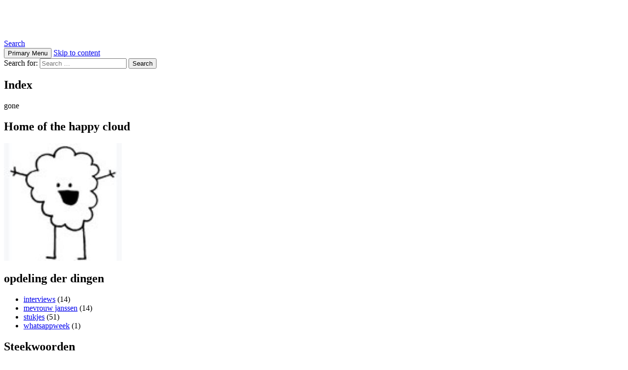

--- FILE ---
content_type: text/html; charset=UTF-8
request_url: http://www.kingjay.nl/?page_id=18472/?tag=geld
body_size: 4217
content:
<!DOCTYPE html>
<!--[if IE 7]>
<html class="ie ie7" lang="en-US">
<![endif]-->
<!--[if IE 8]>
<html class="ie ie8" lang="en-US">
<![endif]-->
<!--[if !(IE 7) & !(IE 8)]><!-->
<html lang="en-US">
<!--<![endif]-->
<head>
	<meta charset="UTF-8">
	<meta name="viewport" content="width=device-width">
	<title>Index | Kingjay.nl</title>
	<link rel="profile" href="http://gmpg.org/xfn/11">
	<link rel="pingback" href="http://www.kingjay.nl/?page_id=18472/xmlrpc.php">
	<!--[if lt IE 9]>
	<script src="http://www.kingjay.nl/?page_id=18472/wp-content/themes/twentyfourteen/js/html5.js"></script>
	<![endif]-->
	<meta name='robots' content='noindex,follow' />
<link rel="alternate" type="application/rss+xml" title="Kingjay.nl &raquo; Feed" href="http://www.kingjay.nl/?page_id=18472/?feed=rss2" />
<link rel="alternate" type="application/rss+xml" title="Kingjay.nl &raquo; Comments Feed" href="http://www.kingjay.nl/?page_id=18472/?feed=comments-rss2" />
		<script type="text/javascript">
			window._wpemojiSettings = {"baseUrl":"http:\/\/s.w.org\/images\/core\/emoji\/72x72\/","ext":".png","source":{"concatemoji":"http:\/\/www.kingjay.nl\/?page_id=18472\/wp-includes\/js\/wp-emoji-release.min.js?ver=4.3.1"}};
			!function(a,b,c){function d(a){var c=b.createElement("canvas"),d=c.getContext&&c.getContext("2d");return d&&d.fillText?(d.textBaseline="top",d.font="600 32px Arial","flag"===a?(d.fillText(String.fromCharCode(55356,56812,55356,56807),0,0),c.toDataURL().length>3e3):(d.fillText(String.fromCharCode(55357,56835),0,0),0!==d.getImageData(16,16,1,1).data[0])):!1}function e(a){var c=b.createElement("script");c.src=a,c.type="text/javascript",b.getElementsByTagName("head")[0].appendChild(c)}var f,g;c.supports={simple:d("simple"),flag:d("flag")},c.DOMReady=!1,c.readyCallback=function(){c.DOMReady=!0},c.supports.simple&&c.supports.flag||(g=function(){c.readyCallback()},b.addEventListener?(b.addEventListener("DOMContentLoaded",g,!1),a.addEventListener("load",g,!1)):(a.attachEvent("onload",g),b.attachEvent("onreadystatechange",function(){"complete"===b.readyState&&c.readyCallback()})),f=c.source||{},f.concatemoji?e(f.concatemoji):f.wpemoji&&f.twemoji&&(e(f.twemoji),e(f.wpemoji)))}(window,document,window._wpemojiSettings);
		</script>
		<style type="text/css">
img.wp-smiley,
img.emoji {
	display: inline !important;
	border: none !important;
	box-shadow: none !important;
	height: 1em !important;
	width: 1em !important;
	margin: 0 .07em !important;
	vertical-align: -0.1em !important;
	background: none !important;
	padding: 0 !important;
}
</style>
<link rel='stylesheet' id='twentyfourteen-lato-css'  href='https://fonts.googleapis.com/css?family=Lato%3A300%2C400%2C700%2C900%2C300italic%2C400italic%2C700italic&#038;subset=latin%2Clatin-ext' type='text/css' media='all' />
<link rel='stylesheet' id='genericons-css'  href='http://www.kingjay.nl/?page_id=18472%2Fwp-content%2Fthemes%2Ftwentyfourteen%2Fgenericons%2Fgenericons.css&#038;ver=3.0.3' type='text/css' media='all' />
<link rel='stylesheet' id='twentyfourteen-style-css'  href='http://www.kingjay.nl/?page_id=18472%2Fwp-content%2Fthemes%2Ftwentyfourteen%2Fstyle.css&#038;ver=4.3.1' type='text/css' media='all' />
<!--[if lt IE 9]>
<link rel='stylesheet' id='twentyfourteen-ie-css'  href='http://www.kingjay.nl/?page_id=18472%2Fwp-content%2Fthemes%2Ftwentyfourteen%2Fcss%2Fie.css&#038;ver=20131205' type='text/css' media='all' />
<![endif]-->
<script type='text/javascript' src='http://www.kingjay.nl/?page_id=18472%2Fwp-includes%2Fjs%2Fjquery%2Fjquery.js&#038;ver=1.11.3'></script>
<script type='text/javascript' src='http://www.kingjay.nl/?page_id=18472%2Fwp-includes%2Fjs%2Fjquery%2Fjquery-migrate.min.js&#038;ver=1.2.1'></script>
<link rel="EditURI" type="application/rsd+xml" title="RSD" href="http://www.kingjay.nl/?page_id=18472/xmlrpc.php?rsd" />
<link rel="wlwmanifest" type="application/wlwmanifest+xml" href="http://www.kingjay.nl/?page_id=18472/wp-includes/wlwmanifest.xml" /> 
<meta name="generator" content="WordPress 4.3.1" />
<link rel='canonical' href='http://www.kingjay.nl/?page_id=18472/?page_id=18472' />
<link rel='shortlink' href='http://www.kingjay.nl/?page_id=18472/?p=18472' />
	<style type="text/css" id="twentyfourteen-header-css">
			.site-title a {
			color: #ffffff;
		}
		</style>
	<link rel="icon" href="http://www.kingjay.nl/?page_id=18472/wp-content/uploads/2015/09/cropped-poppetje-32x32.jpg" sizes="32x32" />
<link rel="icon" href="http://www.kingjay.nl/?page_id=18472/wp-content/uploads/2015/09/cropped-poppetje-192x192.jpg" sizes="192x192" />
<link rel="apple-touch-icon-precomposed" href="http://www.kingjay.nl/?page_id=18472/wp-content/uploads/2015/09/cropped-poppetje-180x180.jpg">
<meta name="msapplication-TileImage" content="http://www.kingjay.nl/?page_id=18472/wp-content/uploads/2015/09/cropped-poppetje-270x270.jpg">
</head>

<body class="page page-id-18472 page-template-default masthead-fixed full-width singular">
<div id="page" class="hfeed site">
	
	<header id="masthead" class="site-header" role="banner">
		<div class="header-main">
			<h1 class="site-title"><a href="http://www.kingjay.nl/?page_id=18472/" rel="home">Kingjay.nl</a></h1>

			<div class="search-toggle">
				<a href="#search-container" class="screen-reader-text" aria-expanded="false" aria-controls="search-container">Search</a>
			</div>

			<nav id="primary-navigation" class="site-navigation primary-navigation" role="navigation">
				<button class="menu-toggle">Primary Menu</button>
				<a class="screen-reader-text skip-link" href="#content">Skip to content</a>
							</nav>
		</div>

		<div id="search-container" class="search-box-wrapper hide">
			<div class="search-box">
				<form role="search" method="get" class="search-form" action="http://www.kingjay.nl/?page_id=18472/">
				<label>
					<span class="screen-reader-text">Search for:</span>
					<input type="search" class="search-field" placeholder="Search &hellip;" value="" name="s" title="Search for:" />
				</label>
				<input type="submit" class="search-submit" value="Search" />
			</form>			</div>
		</div>
	</header><!-- #masthead -->

	<div id="main" class="site-main">

<div id="main-content" class="main-content">

	<div id="primary" class="content-area">
		<div id="content" class="site-content" role="main">

			
<article id="post-18472" class="post-18472 page type-page status-publish hentry">
	<header class="entry-header"><h1 class="entry-title">Index</h1></header><!-- .entry-header -->
	<div class="entry-content">
		<p>gone</p>
	</div><!-- .entry-content -->
</article><!-- #post-## -->

		</div><!-- #content -->
	</div><!-- #primary -->
	</div><!-- #main-content -->

<div id="secondary">
		<h2 class="site-description">Home of the happy cloud</h2>
	
	
		<div id="primary-sidebar" class="primary-sidebar widget-area" role="complementary">
		<aside id="text-8" class="widget widget_text">			<div class="textwidget"><img src="http://www.kingjay.nl/wp-content/uploads/2015/09/poppetje.jpg"></div>
		</aside><aside id="categories-3" class="widget widget_categories"><h1 class="widget-title">opdeling der dingen</h1>		<ul>
	<li class="cat-item cat-item-89"><a href="http://www.kingjay.nl/?page_id=18472/?cat=89" title="Een interview met mezelf, een alarmwekker, de Hulk. Al die interessante persoonlijkheden die zo weinig nog worden geïnterviewd deze dagen.">interviews</a> (14)
</li>
	<li class="cat-item cat-item-126"><a href="http://www.kingjay.nl/?page_id=18472/?cat=126" title="Iedere zondag gaat Kingjay even gezellig koffie drinken bij mevrouw Janssen. Ondertussen praten ze over koetjes, kalfjes, biggetjes en andere ongedierte. Oh, en over de wereldproblematiek, Andre van Duin en Duitse krimi’s natuurlijk.">mevrouw janssen</a> (14)
</li>
	<li class="cat-item cat-item-127"><a href="http://www.kingjay.nl/?page_id=18472/?cat=127" title="Columns, beschouwingen, klaagzangen...stukjes dus. Over dingen.">stukjes</a> (51)
</li>
	<li class="cat-item cat-item-335"><a href="http://www.kingjay.nl/?page_id=18472/?cat=335" >whatsappweek</a> (1)
</li>
		</ul>
</aside><aside id="tag_cloud-5" class="widget widget_tag_cloud"><h1 class="widget-title">Steekwoorden</h1><div class="tagcloud"><a href='http://www.kingjay.nl/?page_id=18472/?tag=afbreken' class='tag-link-196' title='2 topics' style='font-size: 8pt;'>afbreken</a>
<a href='http://www.kingjay.nl/?page_id=18472/?tag=afleiding' class='tag-link-271' title='2 topics' style='font-size: 8pt;'>afleiding</a>
<a href='http://www.kingjay.nl/?page_id=18472/?tag=begroeting' class='tag-link-178' title='2 topics' style='font-size: 8pt;'>begroeting</a>
<a href='http://www.kingjay.nl/?page_id=18472/?tag=bloggen' class='tag-link-102' title='2 topics' style='font-size: 8pt;'>bloggen</a>
<a href='http://www.kingjay.nl/?page_id=18472/?tag=communicatie' class='tag-link-266' title='2 topics' style='font-size: 8pt;'>communicatie</a>
<a href='http://www.kingjay.nl/?page_id=18472/?tag=computer' class='tag-link-182' title='2 topics' style='font-size: 8pt;'>computer</a>
<a href='http://www.kingjay.nl/?page_id=18472/?tag=crisis' class='tag-link-163' title='4 topics' style='font-size: 14.553191489362pt;'>crisis</a>
<a href='http://www.kingjay.nl/?page_id=18472/?tag=drinken' class='tag-link-139' title='2 topics' style='font-size: 8pt;'>drinken</a>
<a href='http://www.kingjay.nl/?page_id=18472/?tag=ex' class='tag-link-200' title='2 topics' style='font-size: 8pt;'>ex</a>
<a href='http://www.kingjay.nl/?page_id=18472/?tag=geld' class='tag-link-129' title='3 topics' style='font-size: 11.574468085106pt;'>geld</a>
<a href='http://www.kingjay.nl/?page_id=18472/?tag=gezondheid' class='tag-link-135' title='2 topics' style='font-size: 8pt;'>gezondheid</a>
<a href='http://www.kingjay.nl/?page_id=18472/?tag=huis' class='tag-link-154' title='2 topics' style='font-size: 8pt;'>huis</a>
<a href='http://www.kingjay.nl/?page_id=18472/?tag=hype' class='tag-link-211' title='2 topics' style='font-size: 8pt;'>hype</a>
<a href='http://www.kingjay.nl/?page_id=18472/?tag=inspiratie' class='tag-link-201' title='2 topics' style='font-size: 8pt;'>inspiratie</a>
<a href='http://www.kingjay.nl/?page_id=18472/?tag=interview' class='tag-link-112' title='2 topics' style='font-size: 8pt;'>interview</a>
<a href='http://www.kingjay.nl/?page_id=18472/?tag=kalender' class='tag-link-225' title='2 topics' style='font-size: 8pt;'>kalender</a>
<a href='http://www.kingjay.nl/?page_id=18472/?tag=kroeg' class='tag-link-140' title='2 topics' style='font-size: 8pt;'>kroeg</a>
<a href='http://www.kingjay.nl/?page_id=18472/?tag=leven' class='tag-link-146' title='4 topics' style='font-size: 14.553191489362pt;'>leven</a>
<a href='http://www.kingjay.nl/?page_id=18472/?tag=marketing' class='tag-link-213' title='2 topics' style='font-size: 8pt;'>marketing</a>
<a href='http://www.kingjay.nl/?page_id=18472/?tag=meisje' class='tag-link-234' title='4 topics' style='font-size: 14.553191489362pt;'>meisje</a>
<a href='http://www.kingjay.nl/?page_id=18472/?tag=mezelf' class='tag-link-103' title='4 topics' style='font-size: 14.553191489362pt;'>mezelf</a>
<a href='http://www.kingjay.nl/?page_id=18472/?tag=msn' class='tag-link-147' title='5 topics' style='font-size: 16.936170212766pt;'>msn</a>
<a href='http://www.kingjay.nl/?page_id=18472/?tag=nostalgie' class='tag-link-217' title='2 topics' style='font-size: 8pt;'>nostalgie</a>
<a href='http://www.kingjay.nl/?page_id=18472/?tag=ontspannen' class='tag-link-235' title='2 topics' style='font-size: 8pt;'>ontspannen</a>
<a href='http://www.kingjay.nl/?page_id=18472/?tag=opbouwen' class='tag-link-197' title='2 topics' style='font-size: 8pt;'>opbouwen</a>
<a href='http://www.kingjay.nl/?page_id=18472/?tag=relatie' class='tag-link-246' title='2 topics' style='font-size: 8pt;'>relatie</a>
<a href='http://www.kingjay.nl/?page_id=18472/?tag=religie' class='tag-link-280' title='2 topics' style='font-size: 8pt;'>religie</a>
<a href='http://www.kingjay.nl/?page_id=18472/?tag=roken' class='tag-link-136' title='3 topics' style='font-size: 11.574468085106pt;'>roken</a>
<a href='http://www.kingjay.nl/?page_id=18472/?tag=second-life' class='tag-link-148' title='2 topics' style='font-size: 8pt;'>second life</a>
<a href='http://www.kingjay.nl/?page_id=18472/?tag=slapen' class='tag-link-124' title='2 topics' style='font-size: 8pt;'>slapen</a>
<a href='http://www.kingjay.nl/?page_id=18472/?tag=sms' class='tag-link-267' title='2 topics' style='font-size: 8pt;'>sms</a>
<a href='http://www.kingjay.nl/?page_id=18472/?tag=sport' class='tag-link-143' title='2 topics' style='font-size: 8pt;'>sport</a>
<a href='http://www.kingjay.nl/?page_id=18472/?tag=stoppen' class='tag-link-137' title='2 topics' style='font-size: 8pt;'>stoppen</a>
<a href='http://www.kingjay.nl/?page_id=18472/?tag=stukjes' class='tag-link-202' title='4 topics' style='font-size: 14.553191489362pt;'>STUKJES</a>
<a href='http://www.kingjay.nl/?page_id=18472/?tag=taal' class='tag-link-193' title='2 topics' style='font-size: 8pt;'>taal</a>
<a href='http://www.kingjay.nl/?page_id=18472/?tag=trein' class='tag-link-232' title='2 topics' style='font-size: 8pt;'>trein</a>
<a href='http://www.kingjay.nl/?page_id=18472/?tag=verbouwing' class='tag-link-198' title='3 topics' style='font-size: 11.574468085106pt;'>verbouwing</a>
<a href='http://www.kingjay.nl/?page_id=18472/?tag=virtuele-wereld' class='tag-link-149' title='3 topics' style='font-size: 11.574468085106pt;'>virtuele wereld</a>
<a href='http://www.kingjay.nl/?page_id=18472/?tag=voetbal' class='tag-link-144' title='2 topics' style='font-size: 8pt;'>voetbal</a>
<a href='http://www.kingjay.nl/?page_id=18472/?tag=vriendin' class='tag-link-138' title='8 topics' style='font-size: 22pt;'>vriendin</a>
<a href='http://www.kingjay.nl/?page_id=18472/?tag=warm' class='tag-link-248' title='2 topics' style='font-size: 8pt;'>warm</a>
<a href='http://www.kingjay.nl/?page_id=18472/?tag=week' class='tag-link-226' title='2 topics' style='font-size: 8pt;'>week</a>
<a href='http://www.kingjay.nl/?page_id=18472/?tag=weer' class='tag-link-249' title='3 topics' style='font-size: 11.574468085106pt;'>weer</a>
<a href='http://www.kingjay.nl/?page_id=18472/?tag=writers-block' class='tag-link-203' title='2 topics' style='font-size: 8pt;'>writers block</a></div>
</aside><aside id="archives-4" class="widget widget_archive"><h1 class="widget-title">Oude meuk</h1>		<ul>
	<li><a href='http://www.kingjay.nl/?page_id=18472/?m=201510'>October 2015</a></li>
	<li><a href='http://www.kingjay.nl/?page_id=18472/?m=201002'>February 2010</a></li>
	<li><a href='http://www.kingjay.nl/?page_id=18472/?m=200909'>September 2009</a></li>
	<li><a href='http://www.kingjay.nl/?page_id=18472/?m=200906'>June 2009</a></li>
	<li><a href='http://www.kingjay.nl/?page_id=18472/?m=200806'>June 2008</a></li>
	<li><a href='http://www.kingjay.nl/?page_id=18472/?m=200711'>November 2007</a></li>
	<li><a href='http://www.kingjay.nl/?page_id=18472/?m=200710'>October 2007</a></li>
	<li><a href='http://www.kingjay.nl/?page_id=18472/?m=200709'>September 2007</a></li>
	<li><a href='http://www.kingjay.nl/?page_id=18472/?m=200708'>August 2007</a></li>
	<li><a href='http://www.kingjay.nl/?page_id=18472/?m=200706'>June 2007</a></li>
	<li><a href='http://www.kingjay.nl/?page_id=18472/?m=200704'>April 2007</a></li>
	<li><a href='http://www.kingjay.nl/?page_id=18472/?m=200702'>February 2007</a></li>
	<li><a href='http://www.kingjay.nl/?page_id=18472/?m=200701'>January 2007</a></li>
	<li><a href='http://www.kingjay.nl/?page_id=18472/?m=200611'>November 2006</a></li>
	<li><a href='http://www.kingjay.nl/?page_id=18472/?m=200610'>October 2006</a></li>
	<li><a href='http://www.kingjay.nl/?page_id=18472/?m=200609'>September 2006</a></li>
	<li><a href='http://www.kingjay.nl/?page_id=18472/?m=200608'>August 2006</a></li>
	<li><a href='http://www.kingjay.nl/?page_id=18472/?m=200607'>July 2006</a></li>
	<li><a href='http://www.kingjay.nl/?page_id=18472/?m=200605'>May 2006</a></li>
	<li><a href='http://www.kingjay.nl/?page_id=18472/?m=200604'>April 2006</a></li>
	<li><a href='http://www.kingjay.nl/?page_id=18472/?m=200603'>March 2006</a></li>
	<li><a href='http://www.kingjay.nl/?page_id=18472/?m=200602'>February 2006</a></li>
	<li><a href='http://www.kingjay.nl/?page_id=18472/?m=200601'>January 2006</a></li>
	<li><a href='http://www.kingjay.nl/?page_id=18472/?m=200512'>December 2005</a></li>
	<li><a href='http://www.kingjay.nl/?page_id=18472/?m=200511'>November 2005</a></li>
	<li><a href='http://www.kingjay.nl/?page_id=18472/?m=200510'>October 2005</a></li>
	<li><a href='http://www.kingjay.nl/?page_id=18472/?m=200509'>September 2005</a></li>
	<li><a href='http://www.kingjay.nl/?page_id=18472/?m=200508'>August 2005</a></li>
	<li><a href='http://www.kingjay.nl/?page_id=18472/?m=200506'>June 2005</a></li>
	<li><a href='http://www.kingjay.nl/?page_id=18472/?m=200502'>February 2005</a></li>
	<li><a href='http://www.kingjay.nl/?page_id=18472/?m=200501'>January 2005</a></li>
	<li><a href='http://www.kingjay.nl/?page_id=18472/?m=200411'>November 2004</a></li>
	<li><a href='http://www.kingjay.nl/?page_id=18472/?m=200406'>June 2004</a></li>
	<li><a href='http://www.kingjay.nl/?page_id=18472/?m=200405'>May 2004</a></li>
	<li><a href='http://www.kingjay.nl/?page_id=18472/?m=200404'>April 2004</a></li>
	<li><a href='http://www.kingjay.nl/?page_id=18472/?m=200403'>March 2004</a></li>
	<li><a href='http://www.kingjay.nl/?page_id=18472/?m=200401'>January 2004</a></li>
	<li><a href='http://www.kingjay.nl/?page_id=18472/?m=200312'>December 2003</a></li>
	<li><a href='http://www.kingjay.nl/?page_id=18472/?m=200310'>October 2003</a></li>
	<li><a href='http://www.kingjay.nl/?page_id=18472/?m=200309'>September 2003</a></li>
	<li><a href='http://www.kingjay.nl/?page_id=18472/?m=200308'>August 2003</a></li>
	<li><a href='http://www.kingjay.nl/?page_id=18472/?m=200304'>April 2003</a></li>
	<li><a href='http://www.kingjay.nl/?page_id=18472/?m=200303'>March 2003</a></li>
	<li><a href='http://www.kingjay.nl/?page_id=18472/?m=200301'>January 2003</a></li>
	<li><a href='http://www.kingjay.nl/?page_id=18472/?m=200212'>December 2002</a></li>
	<li><a href='http://www.kingjay.nl/?page_id=18472/?m=200211'>November 2002</a></li>
	<li><a href='http://www.kingjay.nl/?page_id=18472/?m=200210'>October 2002</a></li>
	<li><a href='http://www.kingjay.nl/?page_id=18472/?m=200209'>September 2002</a></li>
		</ul>
</aside>	</div><!-- #primary-sidebar -->
	</div><!-- #secondary -->

		</div><!-- #main -->

		<footer id="colophon" class="site-footer" role="contentinfo">

			
			<div class="site-info">
								<a href="https://wordpress.org/">Proudly powered by WordPress</a>
			</div><!-- .site-info -->
		</footer><!-- #colophon -->
	</div><!-- #page -->

	<script type='text/javascript' src='http://www.kingjay.nl/?page_id=18472%2Fwp-content%2Fthemes%2Ftwentyfourteen%2Fjs%2Ffunctions.js&#038;ver=20150315'></script>
</body>
</html>

--- FILE ---
content_type: text/html; charset=UTF-8
request_url: http://www.kingjay.nl/?page_id=18472%2Fwp-content%2Fthemes%2Ftwentyfourteen%2Fgenericons%2Fgenericons.css&ver=3.0.3
body_size: 4217
content:
<!DOCTYPE html>
<!--[if IE 7]>
<html class="ie ie7" lang="en-US">
<![endif]-->
<!--[if IE 8]>
<html class="ie ie8" lang="en-US">
<![endif]-->
<!--[if !(IE 7) & !(IE 8)]><!-->
<html lang="en-US">
<!--<![endif]-->
<head>
	<meta charset="UTF-8">
	<meta name="viewport" content="width=device-width">
	<title>Index | Kingjay.nl</title>
	<link rel="profile" href="http://gmpg.org/xfn/11">
	<link rel="pingback" href="http://www.kingjay.nl/?page_id=18472/xmlrpc.php">
	<!--[if lt IE 9]>
	<script src="http://www.kingjay.nl/?page_id=18472/wp-content/themes/twentyfourteen/js/html5.js"></script>
	<![endif]-->
	<meta name='robots' content='noindex,follow' />
<link rel="alternate" type="application/rss+xml" title="Kingjay.nl &raquo; Feed" href="http://www.kingjay.nl/?page_id=18472/?feed=rss2" />
<link rel="alternate" type="application/rss+xml" title="Kingjay.nl &raquo; Comments Feed" href="http://www.kingjay.nl/?page_id=18472/?feed=comments-rss2" />
		<script type="text/javascript">
			window._wpemojiSettings = {"baseUrl":"http:\/\/s.w.org\/images\/core\/emoji\/72x72\/","ext":".png","source":{"concatemoji":"http:\/\/www.kingjay.nl\/?page_id=18472\/wp-includes\/js\/wp-emoji-release.min.js?ver=4.3.1"}};
			!function(a,b,c){function d(a){var c=b.createElement("canvas"),d=c.getContext&&c.getContext("2d");return d&&d.fillText?(d.textBaseline="top",d.font="600 32px Arial","flag"===a?(d.fillText(String.fromCharCode(55356,56812,55356,56807),0,0),c.toDataURL().length>3e3):(d.fillText(String.fromCharCode(55357,56835),0,0),0!==d.getImageData(16,16,1,1).data[0])):!1}function e(a){var c=b.createElement("script");c.src=a,c.type="text/javascript",b.getElementsByTagName("head")[0].appendChild(c)}var f,g;c.supports={simple:d("simple"),flag:d("flag")},c.DOMReady=!1,c.readyCallback=function(){c.DOMReady=!0},c.supports.simple&&c.supports.flag||(g=function(){c.readyCallback()},b.addEventListener?(b.addEventListener("DOMContentLoaded",g,!1),a.addEventListener("load",g,!1)):(a.attachEvent("onload",g),b.attachEvent("onreadystatechange",function(){"complete"===b.readyState&&c.readyCallback()})),f=c.source||{},f.concatemoji?e(f.concatemoji):f.wpemoji&&f.twemoji&&(e(f.twemoji),e(f.wpemoji)))}(window,document,window._wpemojiSettings);
		</script>
		<style type="text/css">
img.wp-smiley,
img.emoji {
	display: inline !important;
	border: none !important;
	box-shadow: none !important;
	height: 1em !important;
	width: 1em !important;
	margin: 0 .07em !important;
	vertical-align: -0.1em !important;
	background: none !important;
	padding: 0 !important;
}
</style>
<link rel='stylesheet' id='twentyfourteen-lato-css'  href='https://fonts.googleapis.com/css?family=Lato%3A300%2C400%2C700%2C900%2C300italic%2C400italic%2C700italic&#038;subset=latin%2Clatin-ext' type='text/css' media='all' />
<link rel='stylesheet' id='genericons-css'  href='http://www.kingjay.nl/?page_id=18472%2Fwp-content%2Fthemes%2Ftwentyfourteen%2Fgenericons%2Fgenericons.css&#038;ver=3.0.3' type='text/css' media='all' />
<link rel='stylesheet' id='twentyfourteen-style-css'  href='http://www.kingjay.nl/?page_id=18472%2Fwp-content%2Fthemes%2Ftwentyfourteen%2Fstyle.css&#038;ver=4.3.1' type='text/css' media='all' />
<!--[if lt IE 9]>
<link rel='stylesheet' id='twentyfourteen-ie-css'  href='http://www.kingjay.nl/?page_id=18472%2Fwp-content%2Fthemes%2Ftwentyfourteen%2Fcss%2Fie.css&#038;ver=20131205' type='text/css' media='all' />
<![endif]-->
<script type='text/javascript' src='http://www.kingjay.nl/?page_id=18472%2Fwp-includes%2Fjs%2Fjquery%2Fjquery.js&#038;ver=1.11.3'></script>
<script type='text/javascript' src='http://www.kingjay.nl/?page_id=18472%2Fwp-includes%2Fjs%2Fjquery%2Fjquery-migrate.min.js&#038;ver=1.2.1'></script>
<link rel="EditURI" type="application/rsd+xml" title="RSD" href="http://www.kingjay.nl/?page_id=18472/xmlrpc.php?rsd" />
<link rel="wlwmanifest" type="application/wlwmanifest+xml" href="http://www.kingjay.nl/?page_id=18472/wp-includes/wlwmanifest.xml" /> 
<meta name="generator" content="WordPress 4.3.1" />
<link rel='canonical' href='http://www.kingjay.nl/?page_id=18472/?page_id=18472' />
<link rel='shortlink' href='http://www.kingjay.nl/?page_id=18472/?p=18472' />
	<style type="text/css" id="twentyfourteen-header-css">
			.site-title a {
			color: #ffffff;
		}
		</style>
	<link rel="icon" href="http://www.kingjay.nl/?page_id=18472/wp-content/uploads/2015/09/cropped-poppetje-32x32.jpg" sizes="32x32" />
<link rel="icon" href="http://www.kingjay.nl/?page_id=18472/wp-content/uploads/2015/09/cropped-poppetje-192x192.jpg" sizes="192x192" />
<link rel="apple-touch-icon-precomposed" href="http://www.kingjay.nl/?page_id=18472/wp-content/uploads/2015/09/cropped-poppetje-180x180.jpg">
<meta name="msapplication-TileImage" content="http://www.kingjay.nl/?page_id=18472/wp-content/uploads/2015/09/cropped-poppetje-270x270.jpg">
</head>

<body class="page page-id-18472 page-template-default masthead-fixed full-width singular">
<div id="page" class="hfeed site">
	
	<header id="masthead" class="site-header" role="banner">
		<div class="header-main">
			<h1 class="site-title"><a href="http://www.kingjay.nl/?page_id=18472/" rel="home">Kingjay.nl</a></h1>

			<div class="search-toggle">
				<a href="#search-container" class="screen-reader-text" aria-expanded="false" aria-controls="search-container">Search</a>
			</div>

			<nav id="primary-navigation" class="site-navigation primary-navigation" role="navigation">
				<button class="menu-toggle">Primary Menu</button>
				<a class="screen-reader-text skip-link" href="#content">Skip to content</a>
							</nav>
		</div>

		<div id="search-container" class="search-box-wrapper hide">
			<div class="search-box">
				<form role="search" method="get" class="search-form" action="http://www.kingjay.nl/?page_id=18472/">
				<label>
					<span class="screen-reader-text">Search for:</span>
					<input type="search" class="search-field" placeholder="Search &hellip;" value="" name="s" title="Search for:" />
				</label>
				<input type="submit" class="search-submit" value="Search" />
			</form>			</div>
		</div>
	</header><!-- #masthead -->

	<div id="main" class="site-main">

<div id="main-content" class="main-content">

	<div id="primary" class="content-area">
		<div id="content" class="site-content" role="main">

			
<article id="post-18472" class="post-18472 page type-page status-publish hentry">
	<header class="entry-header"><h1 class="entry-title">Index</h1></header><!-- .entry-header -->
	<div class="entry-content">
		<p>gone</p>
	</div><!-- .entry-content -->
</article><!-- #post-## -->

		</div><!-- #content -->
	</div><!-- #primary -->
	</div><!-- #main-content -->

<div id="secondary">
		<h2 class="site-description">Home of the happy cloud</h2>
	
	
		<div id="primary-sidebar" class="primary-sidebar widget-area" role="complementary">
		<aside id="text-8" class="widget widget_text">			<div class="textwidget"><img src="http://www.kingjay.nl/wp-content/uploads/2015/09/poppetje.jpg"></div>
		</aside><aside id="categories-3" class="widget widget_categories"><h1 class="widget-title">opdeling der dingen</h1>		<ul>
	<li class="cat-item cat-item-89"><a href="http://www.kingjay.nl/?page_id=18472/?cat=89" title="Een interview met mezelf, een alarmwekker, de Hulk. Al die interessante persoonlijkheden die zo weinig nog worden geïnterviewd deze dagen.">interviews</a> (14)
</li>
	<li class="cat-item cat-item-126"><a href="http://www.kingjay.nl/?page_id=18472/?cat=126" title="Iedere zondag gaat Kingjay even gezellig koffie drinken bij mevrouw Janssen. Ondertussen praten ze over koetjes, kalfjes, biggetjes en andere ongedierte. Oh, en over de wereldproblematiek, Andre van Duin en Duitse krimi’s natuurlijk.">mevrouw janssen</a> (14)
</li>
	<li class="cat-item cat-item-127"><a href="http://www.kingjay.nl/?page_id=18472/?cat=127" title="Columns, beschouwingen, klaagzangen...stukjes dus. Over dingen.">stukjes</a> (51)
</li>
	<li class="cat-item cat-item-335"><a href="http://www.kingjay.nl/?page_id=18472/?cat=335" >whatsappweek</a> (1)
</li>
		</ul>
</aside><aside id="tag_cloud-5" class="widget widget_tag_cloud"><h1 class="widget-title">Steekwoorden</h1><div class="tagcloud"><a href='http://www.kingjay.nl/?page_id=18472/?tag=afbreken' class='tag-link-196' title='2 topics' style='font-size: 8pt;'>afbreken</a>
<a href='http://www.kingjay.nl/?page_id=18472/?tag=afleiding' class='tag-link-271' title='2 topics' style='font-size: 8pt;'>afleiding</a>
<a href='http://www.kingjay.nl/?page_id=18472/?tag=begroeting' class='tag-link-178' title='2 topics' style='font-size: 8pt;'>begroeting</a>
<a href='http://www.kingjay.nl/?page_id=18472/?tag=bloggen' class='tag-link-102' title='2 topics' style='font-size: 8pt;'>bloggen</a>
<a href='http://www.kingjay.nl/?page_id=18472/?tag=communicatie' class='tag-link-266' title='2 topics' style='font-size: 8pt;'>communicatie</a>
<a href='http://www.kingjay.nl/?page_id=18472/?tag=computer' class='tag-link-182' title='2 topics' style='font-size: 8pt;'>computer</a>
<a href='http://www.kingjay.nl/?page_id=18472/?tag=crisis' class='tag-link-163' title='4 topics' style='font-size: 14.553191489362pt;'>crisis</a>
<a href='http://www.kingjay.nl/?page_id=18472/?tag=drinken' class='tag-link-139' title='2 topics' style='font-size: 8pt;'>drinken</a>
<a href='http://www.kingjay.nl/?page_id=18472/?tag=ex' class='tag-link-200' title='2 topics' style='font-size: 8pt;'>ex</a>
<a href='http://www.kingjay.nl/?page_id=18472/?tag=geld' class='tag-link-129' title='3 topics' style='font-size: 11.574468085106pt;'>geld</a>
<a href='http://www.kingjay.nl/?page_id=18472/?tag=gezondheid' class='tag-link-135' title='2 topics' style='font-size: 8pt;'>gezondheid</a>
<a href='http://www.kingjay.nl/?page_id=18472/?tag=huis' class='tag-link-154' title='2 topics' style='font-size: 8pt;'>huis</a>
<a href='http://www.kingjay.nl/?page_id=18472/?tag=hype' class='tag-link-211' title='2 topics' style='font-size: 8pt;'>hype</a>
<a href='http://www.kingjay.nl/?page_id=18472/?tag=inspiratie' class='tag-link-201' title='2 topics' style='font-size: 8pt;'>inspiratie</a>
<a href='http://www.kingjay.nl/?page_id=18472/?tag=interview' class='tag-link-112' title='2 topics' style='font-size: 8pt;'>interview</a>
<a href='http://www.kingjay.nl/?page_id=18472/?tag=kalender' class='tag-link-225' title='2 topics' style='font-size: 8pt;'>kalender</a>
<a href='http://www.kingjay.nl/?page_id=18472/?tag=kroeg' class='tag-link-140' title='2 topics' style='font-size: 8pt;'>kroeg</a>
<a href='http://www.kingjay.nl/?page_id=18472/?tag=leven' class='tag-link-146' title='4 topics' style='font-size: 14.553191489362pt;'>leven</a>
<a href='http://www.kingjay.nl/?page_id=18472/?tag=marketing' class='tag-link-213' title='2 topics' style='font-size: 8pt;'>marketing</a>
<a href='http://www.kingjay.nl/?page_id=18472/?tag=meisje' class='tag-link-234' title='4 topics' style='font-size: 14.553191489362pt;'>meisje</a>
<a href='http://www.kingjay.nl/?page_id=18472/?tag=mezelf' class='tag-link-103' title='4 topics' style='font-size: 14.553191489362pt;'>mezelf</a>
<a href='http://www.kingjay.nl/?page_id=18472/?tag=msn' class='tag-link-147' title='5 topics' style='font-size: 16.936170212766pt;'>msn</a>
<a href='http://www.kingjay.nl/?page_id=18472/?tag=nostalgie' class='tag-link-217' title='2 topics' style='font-size: 8pt;'>nostalgie</a>
<a href='http://www.kingjay.nl/?page_id=18472/?tag=ontspannen' class='tag-link-235' title='2 topics' style='font-size: 8pt;'>ontspannen</a>
<a href='http://www.kingjay.nl/?page_id=18472/?tag=opbouwen' class='tag-link-197' title='2 topics' style='font-size: 8pt;'>opbouwen</a>
<a href='http://www.kingjay.nl/?page_id=18472/?tag=relatie' class='tag-link-246' title='2 topics' style='font-size: 8pt;'>relatie</a>
<a href='http://www.kingjay.nl/?page_id=18472/?tag=religie' class='tag-link-280' title='2 topics' style='font-size: 8pt;'>religie</a>
<a href='http://www.kingjay.nl/?page_id=18472/?tag=roken' class='tag-link-136' title='3 topics' style='font-size: 11.574468085106pt;'>roken</a>
<a href='http://www.kingjay.nl/?page_id=18472/?tag=second-life' class='tag-link-148' title='2 topics' style='font-size: 8pt;'>second life</a>
<a href='http://www.kingjay.nl/?page_id=18472/?tag=slapen' class='tag-link-124' title='2 topics' style='font-size: 8pt;'>slapen</a>
<a href='http://www.kingjay.nl/?page_id=18472/?tag=sms' class='tag-link-267' title='2 topics' style='font-size: 8pt;'>sms</a>
<a href='http://www.kingjay.nl/?page_id=18472/?tag=sport' class='tag-link-143' title='2 topics' style='font-size: 8pt;'>sport</a>
<a href='http://www.kingjay.nl/?page_id=18472/?tag=stoppen' class='tag-link-137' title='2 topics' style='font-size: 8pt;'>stoppen</a>
<a href='http://www.kingjay.nl/?page_id=18472/?tag=stukjes' class='tag-link-202' title='4 topics' style='font-size: 14.553191489362pt;'>STUKJES</a>
<a href='http://www.kingjay.nl/?page_id=18472/?tag=taal' class='tag-link-193' title='2 topics' style='font-size: 8pt;'>taal</a>
<a href='http://www.kingjay.nl/?page_id=18472/?tag=trein' class='tag-link-232' title='2 topics' style='font-size: 8pt;'>trein</a>
<a href='http://www.kingjay.nl/?page_id=18472/?tag=verbouwing' class='tag-link-198' title='3 topics' style='font-size: 11.574468085106pt;'>verbouwing</a>
<a href='http://www.kingjay.nl/?page_id=18472/?tag=virtuele-wereld' class='tag-link-149' title='3 topics' style='font-size: 11.574468085106pt;'>virtuele wereld</a>
<a href='http://www.kingjay.nl/?page_id=18472/?tag=voetbal' class='tag-link-144' title='2 topics' style='font-size: 8pt;'>voetbal</a>
<a href='http://www.kingjay.nl/?page_id=18472/?tag=vriendin' class='tag-link-138' title='8 topics' style='font-size: 22pt;'>vriendin</a>
<a href='http://www.kingjay.nl/?page_id=18472/?tag=warm' class='tag-link-248' title='2 topics' style='font-size: 8pt;'>warm</a>
<a href='http://www.kingjay.nl/?page_id=18472/?tag=week' class='tag-link-226' title='2 topics' style='font-size: 8pt;'>week</a>
<a href='http://www.kingjay.nl/?page_id=18472/?tag=weer' class='tag-link-249' title='3 topics' style='font-size: 11.574468085106pt;'>weer</a>
<a href='http://www.kingjay.nl/?page_id=18472/?tag=writers-block' class='tag-link-203' title='2 topics' style='font-size: 8pt;'>writers block</a></div>
</aside><aside id="archives-4" class="widget widget_archive"><h1 class="widget-title">Oude meuk</h1>		<ul>
	<li><a href='http://www.kingjay.nl/?page_id=18472/?m=201510'>October 2015</a></li>
	<li><a href='http://www.kingjay.nl/?page_id=18472/?m=201002'>February 2010</a></li>
	<li><a href='http://www.kingjay.nl/?page_id=18472/?m=200909'>September 2009</a></li>
	<li><a href='http://www.kingjay.nl/?page_id=18472/?m=200906'>June 2009</a></li>
	<li><a href='http://www.kingjay.nl/?page_id=18472/?m=200806'>June 2008</a></li>
	<li><a href='http://www.kingjay.nl/?page_id=18472/?m=200711'>November 2007</a></li>
	<li><a href='http://www.kingjay.nl/?page_id=18472/?m=200710'>October 2007</a></li>
	<li><a href='http://www.kingjay.nl/?page_id=18472/?m=200709'>September 2007</a></li>
	<li><a href='http://www.kingjay.nl/?page_id=18472/?m=200708'>August 2007</a></li>
	<li><a href='http://www.kingjay.nl/?page_id=18472/?m=200706'>June 2007</a></li>
	<li><a href='http://www.kingjay.nl/?page_id=18472/?m=200704'>April 2007</a></li>
	<li><a href='http://www.kingjay.nl/?page_id=18472/?m=200702'>February 2007</a></li>
	<li><a href='http://www.kingjay.nl/?page_id=18472/?m=200701'>January 2007</a></li>
	<li><a href='http://www.kingjay.nl/?page_id=18472/?m=200611'>November 2006</a></li>
	<li><a href='http://www.kingjay.nl/?page_id=18472/?m=200610'>October 2006</a></li>
	<li><a href='http://www.kingjay.nl/?page_id=18472/?m=200609'>September 2006</a></li>
	<li><a href='http://www.kingjay.nl/?page_id=18472/?m=200608'>August 2006</a></li>
	<li><a href='http://www.kingjay.nl/?page_id=18472/?m=200607'>July 2006</a></li>
	<li><a href='http://www.kingjay.nl/?page_id=18472/?m=200605'>May 2006</a></li>
	<li><a href='http://www.kingjay.nl/?page_id=18472/?m=200604'>April 2006</a></li>
	<li><a href='http://www.kingjay.nl/?page_id=18472/?m=200603'>March 2006</a></li>
	<li><a href='http://www.kingjay.nl/?page_id=18472/?m=200602'>February 2006</a></li>
	<li><a href='http://www.kingjay.nl/?page_id=18472/?m=200601'>January 2006</a></li>
	<li><a href='http://www.kingjay.nl/?page_id=18472/?m=200512'>December 2005</a></li>
	<li><a href='http://www.kingjay.nl/?page_id=18472/?m=200511'>November 2005</a></li>
	<li><a href='http://www.kingjay.nl/?page_id=18472/?m=200510'>October 2005</a></li>
	<li><a href='http://www.kingjay.nl/?page_id=18472/?m=200509'>September 2005</a></li>
	<li><a href='http://www.kingjay.nl/?page_id=18472/?m=200508'>August 2005</a></li>
	<li><a href='http://www.kingjay.nl/?page_id=18472/?m=200506'>June 2005</a></li>
	<li><a href='http://www.kingjay.nl/?page_id=18472/?m=200502'>February 2005</a></li>
	<li><a href='http://www.kingjay.nl/?page_id=18472/?m=200501'>January 2005</a></li>
	<li><a href='http://www.kingjay.nl/?page_id=18472/?m=200411'>November 2004</a></li>
	<li><a href='http://www.kingjay.nl/?page_id=18472/?m=200406'>June 2004</a></li>
	<li><a href='http://www.kingjay.nl/?page_id=18472/?m=200405'>May 2004</a></li>
	<li><a href='http://www.kingjay.nl/?page_id=18472/?m=200404'>April 2004</a></li>
	<li><a href='http://www.kingjay.nl/?page_id=18472/?m=200403'>March 2004</a></li>
	<li><a href='http://www.kingjay.nl/?page_id=18472/?m=200401'>January 2004</a></li>
	<li><a href='http://www.kingjay.nl/?page_id=18472/?m=200312'>December 2003</a></li>
	<li><a href='http://www.kingjay.nl/?page_id=18472/?m=200310'>October 2003</a></li>
	<li><a href='http://www.kingjay.nl/?page_id=18472/?m=200309'>September 2003</a></li>
	<li><a href='http://www.kingjay.nl/?page_id=18472/?m=200308'>August 2003</a></li>
	<li><a href='http://www.kingjay.nl/?page_id=18472/?m=200304'>April 2003</a></li>
	<li><a href='http://www.kingjay.nl/?page_id=18472/?m=200303'>March 2003</a></li>
	<li><a href='http://www.kingjay.nl/?page_id=18472/?m=200301'>January 2003</a></li>
	<li><a href='http://www.kingjay.nl/?page_id=18472/?m=200212'>December 2002</a></li>
	<li><a href='http://www.kingjay.nl/?page_id=18472/?m=200211'>November 2002</a></li>
	<li><a href='http://www.kingjay.nl/?page_id=18472/?m=200210'>October 2002</a></li>
	<li><a href='http://www.kingjay.nl/?page_id=18472/?m=200209'>September 2002</a></li>
		</ul>
</aside>	</div><!-- #primary-sidebar -->
	</div><!-- #secondary -->

		</div><!-- #main -->

		<footer id="colophon" class="site-footer" role="contentinfo">

			
			<div class="site-info">
								<a href="https://wordpress.org/">Proudly powered by WordPress</a>
			</div><!-- .site-info -->
		</footer><!-- #colophon -->
	</div><!-- #page -->

	<script type='text/javascript' src='http://www.kingjay.nl/?page_id=18472%2Fwp-content%2Fthemes%2Ftwentyfourteen%2Fjs%2Ffunctions.js&#038;ver=20150315'></script>
</body>
</html>

--- FILE ---
content_type: text/html; charset=UTF-8
request_url: http://www.kingjay.nl/?page_id=18472%2Fwp-includes%2Fjs%2Fjquery%2Fjquery.js&ver=1.11.3
body_size: 4217
content:
<!DOCTYPE html>
<!--[if IE 7]>
<html class="ie ie7" lang="en-US">
<![endif]-->
<!--[if IE 8]>
<html class="ie ie8" lang="en-US">
<![endif]-->
<!--[if !(IE 7) & !(IE 8)]><!-->
<html lang="en-US">
<!--<![endif]-->
<head>
	<meta charset="UTF-8">
	<meta name="viewport" content="width=device-width">
	<title>Index | Kingjay.nl</title>
	<link rel="profile" href="http://gmpg.org/xfn/11">
	<link rel="pingback" href="http://www.kingjay.nl/?page_id=18472/xmlrpc.php">
	<!--[if lt IE 9]>
	<script src="http://www.kingjay.nl/?page_id=18472/wp-content/themes/twentyfourteen/js/html5.js"></script>
	<![endif]-->
	<meta name='robots' content='noindex,follow' />
<link rel="alternate" type="application/rss+xml" title="Kingjay.nl &raquo; Feed" href="http://www.kingjay.nl/?page_id=18472/?feed=rss2" />
<link rel="alternate" type="application/rss+xml" title="Kingjay.nl &raquo; Comments Feed" href="http://www.kingjay.nl/?page_id=18472/?feed=comments-rss2" />
		<script type="text/javascript">
			window._wpemojiSettings = {"baseUrl":"http:\/\/s.w.org\/images\/core\/emoji\/72x72\/","ext":".png","source":{"concatemoji":"http:\/\/www.kingjay.nl\/?page_id=18472\/wp-includes\/js\/wp-emoji-release.min.js?ver=4.3.1"}};
			!function(a,b,c){function d(a){var c=b.createElement("canvas"),d=c.getContext&&c.getContext("2d");return d&&d.fillText?(d.textBaseline="top",d.font="600 32px Arial","flag"===a?(d.fillText(String.fromCharCode(55356,56812,55356,56807),0,0),c.toDataURL().length>3e3):(d.fillText(String.fromCharCode(55357,56835),0,0),0!==d.getImageData(16,16,1,1).data[0])):!1}function e(a){var c=b.createElement("script");c.src=a,c.type="text/javascript",b.getElementsByTagName("head")[0].appendChild(c)}var f,g;c.supports={simple:d("simple"),flag:d("flag")},c.DOMReady=!1,c.readyCallback=function(){c.DOMReady=!0},c.supports.simple&&c.supports.flag||(g=function(){c.readyCallback()},b.addEventListener?(b.addEventListener("DOMContentLoaded",g,!1),a.addEventListener("load",g,!1)):(a.attachEvent("onload",g),b.attachEvent("onreadystatechange",function(){"complete"===b.readyState&&c.readyCallback()})),f=c.source||{},f.concatemoji?e(f.concatemoji):f.wpemoji&&f.twemoji&&(e(f.twemoji),e(f.wpemoji)))}(window,document,window._wpemojiSettings);
		</script>
		<style type="text/css">
img.wp-smiley,
img.emoji {
	display: inline !important;
	border: none !important;
	box-shadow: none !important;
	height: 1em !important;
	width: 1em !important;
	margin: 0 .07em !important;
	vertical-align: -0.1em !important;
	background: none !important;
	padding: 0 !important;
}
</style>
<link rel='stylesheet' id='twentyfourteen-lato-css'  href='https://fonts.googleapis.com/css?family=Lato%3A300%2C400%2C700%2C900%2C300italic%2C400italic%2C700italic&#038;subset=latin%2Clatin-ext' type='text/css' media='all' />
<link rel='stylesheet' id='genericons-css'  href='http://www.kingjay.nl/?page_id=18472%2Fwp-content%2Fthemes%2Ftwentyfourteen%2Fgenericons%2Fgenericons.css&#038;ver=3.0.3' type='text/css' media='all' />
<link rel='stylesheet' id='twentyfourteen-style-css'  href='http://www.kingjay.nl/?page_id=18472%2Fwp-content%2Fthemes%2Ftwentyfourteen%2Fstyle.css&#038;ver=4.3.1' type='text/css' media='all' />
<!--[if lt IE 9]>
<link rel='stylesheet' id='twentyfourteen-ie-css'  href='http://www.kingjay.nl/?page_id=18472%2Fwp-content%2Fthemes%2Ftwentyfourteen%2Fcss%2Fie.css&#038;ver=20131205' type='text/css' media='all' />
<![endif]-->
<script type='text/javascript' src='http://www.kingjay.nl/?page_id=18472%2Fwp-includes%2Fjs%2Fjquery%2Fjquery.js&#038;ver=1.11.3'></script>
<script type='text/javascript' src='http://www.kingjay.nl/?page_id=18472%2Fwp-includes%2Fjs%2Fjquery%2Fjquery-migrate.min.js&#038;ver=1.2.1'></script>
<link rel="EditURI" type="application/rsd+xml" title="RSD" href="http://www.kingjay.nl/?page_id=18472/xmlrpc.php?rsd" />
<link rel="wlwmanifest" type="application/wlwmanifest+xml" href="http://www.kingjay.nl/?page_id=18472/wp-includes/wlwmanifest.xml" /> 
<meta name="generator" content="WordPress 4.3.1" />
<link rel='canonical' href='http://www.kingjay.nl/?page_id=18472/?page_id=18472' />
<link rel='shortlink' href='http://www.kingjay.nl/?page_id=18472/?p=18472' />
	<style type="text/css" id="twentyfourteen-header-css">
			.site-title a {
			color: #ffffff;
		}
		</style>
	<link rel="icon" href="http://www.kingjay.nl/?page_id=18472/wp-content/uploads/2015/09/cropped-poppetje-32x32.jpg" sizes="32x32" />
<link rel="icon" href="http://www.kingjay.nl/?page_id=18472/wp-content/uploads/2015/09/cropped-poppetje-192x192.jpg" sizes="192x192" />
<link rel="apple-touch-icon-precomposed" href="http://www.kingjay.nl/?page_id=18472/wp-content/uploads/2015/09/cropped-poppetje-180x180.jpg">
<meta name="msapplication-TileImage" content="http://www.kingjay.nl/?page_id=18472/wp-content/uploads/2015/09/cropped-poppetje-270x270.jpg">
</head>

<body class="page page-id-18472 page-template-default masthead-fixed full-width singular">
<div id="page" class="hfeed site">
	
	<header id="masthead" class="site-header" role="banner">
		<div class="header-main">
			<h1 class="site-title"><a href="http://www.kingjay.nl/?page_id=18472/" rel="home">Kingjay.nl</a></h1>

			<div class="search-toggle">
				<a href="#search-container" class="screen-reader-text" aria-expanded="false" aria-controls="search-container">Search</a>
			</div>

			<nav id="primary-navigation" class="site-navigation primary-navigation" role="navigation">
				<button class="menu-toggle">Primary Menu</button>
				<a class="screen-reader-text skip-link" href="#content">Skip to content</a>
							</nav>
		</div>

		<div id="search-container" class="search-box-wrapper hide">
			<div class="search-box">
				<form role="search" method="get" class="search-form" action="http://www.kingjay.nl/?page_id=18472/">
				<label>
					<span class="screen-reader-text">Search for:</span>
					<input type="search" class="search-field" placeholder="Search &hellip;" value="" name="s" title="Search for:" />
				</label>
				<input type="submit" class="search-submit" value="Search" />
			</form>			</div>
		</div>
	</header><!-- #masthead -->

	<div id="main" class="site-main">

<div id="main-content" class="main-content">

	<div id="primary" class="content-area">
		<div id="content" class="site-content" role="main">

			
<article id="post-18472" class="post-18472 page type-page status-publish hentry">
	<header class="entry-header"><h1 class="entry-title">Index</h1></header><!-- .entry-header -->
	<div class="entry-content">
		<p>gone</p>
	</div><!-- .entry-content -->
</article><!-- #post-## -->

		</div><!-- #content -->
	</div><!-- #primary -->
	</div><!-- #main-content -->

<div id="secondary">
		<h2 class="site-description">Home of the happy cloud</h2>
	
	
		<div id="primary-sidebar" class="primary-sidebar widget-area" role="complementary">
		<aside id="text-8" class="widget widget_text">			<div class="textwidget"><img src="http://www.kingjay.nl/wp-content/uploads/2015/09/poppetje.jpg"></div>
		</aside><aside id="categories-3" class="widget widget_categories"><h1 class="widget-title">opdeling der dingen</h1>		<ul>
	<li class="cat-item cat-item-89"><a href="http://www.kingjay.nl/?page_id=18472/?cat=89" title="Een interview met mezelf, een alarmwekker, de Hulk. Al die interessante persoonlijkheden die zo weinig nog worden geïnterviewd deze dagen.">interviews</a> (14)
</li>
	<li class="cat-item cat-item-126"><a href="http://www.kingjay.nl/?page_id=18472/?cat=126" title="Iedere zondag gaat Kingjay even gezellig koffie drinken bij mevrouw Janssen. Ondertussen praten ze over koetjes, kalfjes, biggetjes en andere ongedierte. Oh, en over de wereldproblematiek, Andre van Duin en Duitse krimi’s natuurlijk.">mevrouw janssen</a> (14)
</li>
	<li class="cat-item cat-item-127"><a href="http://www.kingjay.nl/?page_id=18472/?cat=127" title="Columns, beschouwingen, klaagzangen...stukjes dus. Over dingen.">stukjes</a> (51)
</li>
	<li class="cat-item cat-item-335"><a href="http://www.kingjay.nl/?page_id=18472/?cat=335" >whatsappweek</a> (1)
</li>
		</ul>
</aside><aside id="tag_cloud-5" class="widget widget_tag_cloud"><h1 class="widget-title">Steekwoorden</h1><div class="tagcloud"><a href='http://www.kingjay.nl/?page_id=18472/?tag=afbreken' class='tag-link-196' title='2 topics' style='font-size: 8pt;'>afbreken</a>
<a href='http://www.kingjay.nl/?page_id=18472/?tag=afleiding' class='tag-link-271' title='2 topics' style='font-size: 8pt;'>afleiding</a>
<a href='http://www.kingjay.nl/?page_id=18472/?tag=begroeting' class='tag-link-178' title='2 topics' style='font-size: 8pt;'>begroeting</a>
<a href='http://www.kingjay.nl/?page_id=18472/?tag=bloggen' class='tag-link-102' title='2 topics' style='font-size: 8pt;'>bloggen</a>
<a href='http://www.kingjay.nl/?page_id=18472/?tag=communicatie' class='tag-link-266' title='2 topics' style='font-size: 8pt;'>communicatie</a>
<a href='http://www.kingjay.nl/?page_id=18472/?tag=computer' class='tag-link-182' title='2 topics' style='font-size: 8pt;'>computer</a>
<a href='http://www.kingjay.nl/?page_id=18472/?tag=crisis' class='tag-link-163' title='4 topics' style='font-size: 14.553191489362pt;'>crisis</a>
<a href='http://www.kingjay.nl/?page_id=18472/?tag=drinken' class='tag-link-139' title='2 topics' style='font-size: 8pt;'>drinken</a>
<a href='http://www.kingjay.nl/?page_id=18472/?tag=ex' class='tag-link-200' title='2 topics' style='font-size: 8pt;'>ex</a>
<a href='http://www.kingjay.nl/?page_id=18472/?tag=geld' class='tag-link-129' title='3 topics' style='font-size: 11.574468085106pt;'>geld</a>
<a href='http://www.kingjay.nl/?page_id=18472/?tag=gezondheid' class='tag-link-135' title='2 topics' style='font-size: 8pt;'>gezondheid</a>
<a href='http://www.kingjay.nl/?page_id=18472/?tag=huis' class='tag-link-154' title='2 topics' style='font-size: 8pt;'>huis</a>
<a href='http://www.kingjay.nl/?page_id=18472/?tag=hype' class='tag-link-211' title='2 topics' style='font-size: 8pt;'>hype</a>
<a href='http://www.kingjay.nl/?page_id=18472/?tag=inspiratie' class='tag-link-201' title='2 topics' style='font-size: 8pt;'>inspiratie</a>
<a href='http://www.kingjay.nl/?page_id=18472/?tag=interview' class='tag-link-112' title='2 topics' style='font-size: 8pt;'>interview</a>
<a href='http://www.kingjay.nl/?page_id=18472/?tag=kalender' class='tag-link-225' title='2 topics' style='font-size: 8pt;'>kalender</a>
<a href='http://www.kingjay.nl/?page_id=18472/?tag=kroeg' class='tag-link-140' title='2 topics' style='font-size: 8pt;'>kroeg</a>
<a href='http://www.kingjay.nl/?page_id=18472/?tag=leven' class='tag-link-146' title='4 topics' style='font-size: 14.553191489362pt;'>leven</a>
<a href='http://www.kingjay.nl/?page_id=18472/?tag=marketing' class='tag-link-213' title='2 topics' style='font-size: 8pt;'>marketing</a>
<a href='http://www.kingjay.nl/?page_id=18472/?tag=meisje' class='tag-link-234' title='4 topics' style='font-size: 14.553191489362pt;'>meisje</a>
<a href='http://www.kingjay.nl/?page_id=18472/?tag=mezelf' class='tag-link-103' title='4 topics' style='font-size: 14.553191489362pt;'>mezelf</a>
<a href='http://www.kingjay.nl/?page_id=18472/?tag=msn' class='tag-link-147' title='5 topics' style='font-size: 16.936170212766pt;'>msn</a>
<a href='http://www.kingjay.nl/?page_id=18472/?tag=nostalgie' class='tag-link-217' title='2 topics' style='font-size: 8pt;'>nostalgie</a>
<a href='http://www.kingjay.nl/?page_id=18472/?tag=ontspannen' class='tag-link-235' title='2 topics' style='font-size: 8pt;'>ontspannen</a>
<a href='http://www.kingjay.nl/?page_id=18472/?tag=opbouwen' class='tag-link-197' title='2 topics' style='font-size: 8pt;'>opbouwen</a>
<a href='http://www.kingjay.nl/?page_id=18472/?tag=relatie' class='tag-link-246' title='2 topics' style='font-size: 8pt;'>relatie</a>
<a href='http://www.kingjay.nl/?page_id=18472/?tag=religie' class='tag-link-280' title='2 topics' style='font-size: 8pt;'>religie</a>
<a href='http://www.kingjay.nl/?page_id=18472/?tag=roken' class='tag-link-136' title='3 topics' style='font-size: 11.574468085106pt;'>roken</a>
<a href='http://www.kingjay.nl/?page_id=18472/?tag=second-life' class='tag-link-148' title='2 topics' style='font-size: 8pt;'>second life</a>
<a href='http://www.kingjay.nl/?page_id=18472/?tag=slapen' class='tag-link-124' title='2 topics' style='font-size: 8pt;'>slapen</a>
<a href='http://www.kingjay.nl/?page_id=18472/?tag=sms' class='tag-link-267' title='2 topics' style='font-size: 8pt;'>sms</a>
<a href='http://www.kingjay.nl/?page_id=18472/?tag=sport' class='tag-link-143' title='2 topics' style='font-size: 8pt;'>sport</a>
<a href='http://www.kingjay.nl/?page_id=18472/?tag=stoppen' class='tag-link-137' title='2 topics' style='font-size: 8pt;'>stoppen</a>
<a href='http://www.kingjay.nl/?page_id=18472/?tag=stukjes' class='tag-link-202' title='4 topics' style='font-size: 14.553191489362pt;'>STUKJES</a>
<a href='http://www.kingjay.nl/?page_id=18472/?tag=taal' class='tag-link-193' title='2 topics' style='font-size: 8pt;'>taal</a>
<a href='http://www.kingjay.nl/?page_id=18472/?tag=trein' class='tag-link-232' title='2 topics' style='font-size: 8pt;'>trein</a>
<a href='http://www.kingjay.nl/?page_id=18472/?tag=verbouwing' class='tag-link-198' title='3 topics' style='font-size: 11.574468085106pt;'>verbouwing</a>
<a href='http://www.kingjay.nl/?page_id=18472/?tag=virtuele-wereld' class='tag-link-149' title='3 topics' style='font-size: 11.574468085106pt;'>virtuele wereld</a>
<a href='http://www.kingjay.nl/?page_id=18472/?tag=voetbal' class='tag-link-144' title='2 topics' style='font-size: 8pt;'>voetbal</a>
<a href='http://www.kingjay.nl/?page_id=18472/?tag=vriendin' class='tag-link-138' title='8 topics' style='font-size: 22pt;'>vriendin</a>
<a href='http://www.kingjay.nl/?page_id=18472/?tag=warm' class='tag-link-248' title='2 topics' style='font-size: 8pt;'>warm</a>
<a href='http://www.kingjay.nl/?page_id=18472/?tag=week' class='tag-link-226' title='2 topics' style='font-size: 8pt;'>week</a>
<a href='http://www.kingjay.nl/?page_id=18472/?tag=weer' class='tag-link-249' title='3 topics' style='font-size: 11.574468085106pt;'>weer</a>
<a href='http://www.kingjay.nl/?page_id=18472/?tag=writers-block' class='tag-link-203' title='2 topics' style='font-size: 8pt;'>writers block</a></div>
</aside><aside id="archives-4" class="widget widget_archive"><h1 class="widget-title">Oude meuk</h1>		<ul>
	<li><a href='http://www.kingjay.nl/?page_id=18472/?m=201510'>October 2015</a></li>
	<li><a href='http://www.kingjay.nl/?page_id=18472/?m=201002'>February 2010</a></li>
	<li><a href='http://www.kingjay.nl/?page_id=18472/?m=200909'>September 2009</a></li>
	<li><a href='http://www.kingjay.nl/?page_id=18472/?m=200906'>June 2009</a></li>
	<li><a href='http://www.kingjay.nl/?page_id=18472/?m=200806'>June 2008</a></li>
	<li><a href='http://www.kingjay.nl/?page_id=18472/?m=200711'>November 2007</a></li>
	<li><a href='http://www.kingjay.nl/?page_id=18472/?m=200710'>October 2007</a></li>
	<li><a href='http://www.kingjay.nl/?page_id=18472/?m=200709'>September 2007</a></li>
	<li><a href='http://www.kingjay.nl/?page_id=18472/?m=200708'>August 2007</a></li>
	<li><a href='http://www.kingjay.nl/?page_id=18472/?m=200706'>June 2007</a></li>
	<li><a href='http://www.kingjay.nl/?page_id=18472/?m=200704'>April 2007</a></li>
	<li><a href='http://www.kingjay.nl/?page_id=18472/?m=200702'>February 2007</a></li>
	<li><a href='http://www.kingjay.nl/?page_id=18472/?m=200701'>January 2007</a></li>
	<li><a href='http://www.kingjay.nl/?page_id=18472/?m=200611'>November 2006</a></li>
	<li><a href='http://www.kingjay.nl/?page_id=18472/?m=200610'>October 2006</a></li>
	<li><a href='http://www.kingjay.nl/?page_id=18472/?m=200609'>September 2006</a></li>
	<li><a href='http://www.kingjay.nl/?page_id=18472/?m=200608'>August 2006</a></li>
	<li><a href='http://www.kingjay.nl/?page_id=18472/?m=200607'>July 2006</a></li>
	<li><a href='http://www.kingjay.nl/?page_id=18472/?m=200605'>May 2006</a></li>
	<li><a href='http://www.kingjay.nl/?page_id=18472/?m=200604'>April 2006</a></li>
	<li><a href='http://www.kingjay.nl/?page_id=18472/?m=200603'>March 2006</a></li>
	<li><a href='http://www.kingjay.nl/?page_id=18472/?m=200602'>February 2006</a></li>
	<li><a href='http://www.kingjay.nl/?page_id=18472/?m=200601'>January 2006</a></li>
	<li><a href='http://www.kingjay.nl/?page_id=18472/?m=200512'>December 2005</a></li>
	<li><a href='http://www.kingjay.nl/?page_id=18472/?m=200511'>November 2005</a></li>
	<li><a href='http://www.kingjay.nl/?page_id=18472/?m=200510'>October 2005</a></li>
	<li><a href='http://www.kingjay.nl/?page_id=18472/?m=200509'>September 2005</a></li>
	<li><a href='http://www.kingjay.nl/?page_id=18472/?m=200508'>August 2005</a></li>
	<li><a href='http://www.kingjay.nl/?page_id=18472/?m=200506'>June 2005</a></li>
	<li><a href='http://www.kingjay.nl/?page_id=18472/?m=200502'>February 2005</a></li>
	<li><a href='http://www.kingjay.nl/?page_id=18472/?m=200501'>January 2005</a></li>
	<li><a href='http://www.kingjay.nl/?page_id=18472/?m=200411'>November 2004</a></li>
	<li><a href='http://www.kingjay.nl/?page_id=18472/?m=200406'>June 2004</a></li>
	<li><a href='http://www.kingjay.nl/?page_id=18472/?m=200405'>May 2004</a></li>
	<li><a href='http://www.kingjay.nl/?page_id=18472/?m=200404'>April 2004</a></li>
	<li><a href='http://www.kingjay.nl/?page_id=18472/?m=200403'>March 2004</a></li>
	<li><a href='http://www.kingjay.nl/?page_id=18472/?m=200401'>January 2004</a></li>
	<li><a href='http://www.kingjay.nl/?page_id=18472/?m=200312'>December 2003</a></li>
	<li><a href='http://www.kingjay.nl/?page_id=18472/?m=200310'>October 2003</a></li>
	<li><a href='http://www.kingjay.nl/?page_id=18472/?m=200309'>September 2003</a></li>
	<li><a href='http://www.kingjay.nl/?page_id=18472/?m=200308'>August 2003</a></li>
	<li><a href='http://www.kingjay.nl/?page_id=18472/?m=200304'>April 2003</a></li>
	<li><a href='http://www.kingjay.nl/?page_id=18472/?m=200303'>March 2003</a></li>
	<li><a href='http://www.kingjay.nl/?page_id=18472/?m=200301'>January 2003</a></li>
	<li><a href='http://www.kingjay.nl/?page_id=18472/?m=200212'>December 2002</a></li>
	<li><a href='http://www.kingjay.nl/?page_id=18472/?m=200211'>November 2002</a></li>
	<li><a href='http://www.kingjay.nl/?page_id=18472/?m=200210'>October 2002</a></li>
	<li><a href='http://www.kingjay.nl/?page_id=18472/?m=200209'>September 2002</a></li>
		</ul>
</aside>	</div><!-- #primary-sidebar -->
	</div><!-- #secondary -->

		</div><!-- #main -->

		<footer id="colophon" class="site-footer" role="contentinfo">

			
			<div class="site-info">
								<a href="https://wordpress.org/">Proudly powered by WordPress</a>
			</div><!-- .site-info -->
		</footer><!-- #colophon -->
	</div><!-- #page -->

	<script type='text/javascript' src='http://www.kingjay.nl/?page_id=18472%2Fwp-content%2Fthemes%2Ftwentyfourteen%2Fjs%2Ffunctions.js&#038;ver=20150315'></script>
</body>
</html>

--- FILE ---
content_type: text/html; charset=UTF-8
request_url: http://www.kingjay.nl/?page_id=18472%2Fwp-includes%2Fjs%2Fjquery%2Fjquery-migrate.min.js&ver=1.2.1
body_size: 4217
content:
<!DOCTYPE html>
<!--[if IE 7]>
<html class="ie ie7" lang="en-US">
<![endif]-->
<!--[if IE 8]>
<html class="ie ie8" lang="en-US">
<![endif]-->
<!--[if !(IE 7) & !(IE 8)]><!-->
<html lang="en-US">
<!--<![endif]-->
<head>
	<meta charset="UTF-8">
	<meta name="viewport" content="width=device-width">
	<title>Index | Kingjay.nl</title>
	<link rel="profile" href="http://gmpg.org/xfn/11">
	<link rel="pingback" href="http://www.kingjay.nl/?page_id=18472/xmlrpc.php">
	<!--[if lt IE 9]>
	<script src="http://www.kingjay.nl/?page_id=18472/wp-content/themes/twentyfourteen/js/html5.js"></script>
	<![endif]-->
	<meta name='robots' content='noindex,follow' />
<link rel="alternate" type="application/rss+xml" title="Kingjay.nl &raquo; Feed" href="http://www.kingjay.nl/?page_id=18472/?feed=rss2" />
<link rel="alternate" type="application/rss+xml" title="Kingjay.nl &raquo; Comments Feed" href="http://www.kingjay.nl/?page_id=18472/?feed=comments-rss2" />
		<script type="text/javascript">
			window._wpemojiSettings = {"baseUrl":"http:\/\/s.w.org\/images\/core\/emoji\/72x72\/","ext":".png","source":{"concatemoji":"http:\/\/www.kingjay.nl\/?page_id=18472\/wp-includes\/js\/wp-emoji-release.min.js?ver=4.3.1"}};
			!function(a,b,c){function d(a){var c=b.createElement("canvas"),d=c.getContext&&c.getContext("2d");return d&&d.fillText?(d.textBaseline="top",d.font="600 32px Arial","flag"===a?(d.fillText(String.fromCharCode(55356,56812,55356,56807),0,0),c.toDataURL().length>3e3):(d.fillText(String.fromCharCode(55357,56835),0,0),0!==d.getImageData(16,16,1,1).data[0])):!1}function e(a){var c=b.createElement("script");c.src=a,c.type="text/javascript",b.getElementsByTagName("head")[0].appendChild(c)}var f,g;c.supports={simple:d("simple"),flag:d("flag")},c.DOMReady=!1,c.readyCallback=function(){c.DOMReady=!0},c.supports.simple&&c.supports.flag||(g=function(){c.readyCallback()},b.addEventListener?(b.addEventListener("DOMContentLoaded",g,!1),a.addEventListener("load",g,!1)):(a.attachEvent("onload",g),b.attachEvent("onreadystatechange",function(){"complete"===b.readyState&&c.readyCallback()})),f=c.source||{},f.concatemoji?e(f.concatemoji):f.wpemoji&&f.twemoji&&(e(f.twemoji),e(f.wpemoji)))}(window,document,window._wpemojiSettings);
		</script>
		<style type="text/css">
img.wp-smiley,
img.emoji {
	display: inline !important;
	border: none !important;
	box-shadow: none !important;
	height: 1em !important;
	width: 1em !important;
	margin: 0 .07em !important;
	vertical-align: -0.1em !important;
	background: none !important;
	padding: 0 !important;
}
</style>
<link rel='stylesheet' id='twentyfourteen-lato-css'  href='https://fonts.googleapis.com/css?family=Lato%3A300%2C400%2C700%2C900%2C300italic%2C400italic%2C700italic&#038;subset=latin%2Clatin-ext' type='text/css' media='all' />
<link rel='stylesheet' id='genericons-css'  href='http://www.kingjay.nl/?page_id=18472%2Fwp-content%2Fthemes%2Ftwentyfourteen%2Fgenericons%2Fgenericons.css&#038;ver=3.0.3' type='text/css' media='all' />
<link rel='stylesheet' id='twentyfourteen-style-css'  href='http://www.kingjay.nl/?page_id=18472%2Fwp-content%2Fthemes%2Ftwentyfourteen%2Fstyle.css&#038;ver=4.3.1' type='text/css' media='all' />
<!--[if lt IE 9]>
<link rel='stylesheet' id='twentyfourteen-ie-css'  href='http://www.kingjay.nl/?page_id=18472%2Fwp-content%2Fthemes%2Ftwentyfourteen%2Fcss%2Fie.css&#038;ver=20131205' type='text/css' media='all' />
<![endif]-->
<script type='text/javascript' src='http://www.kingjay.nl/?page_id=18472%2Fwp-includes%2Fjs%2Fjquery%2Fjquery.js&#038;ver=1.11.3'></script>
<script type='text/javascript' src='http://www.kingjay.nl/?page_id=18472%2Fwp-includes%2Fjs%2Fjquery%2Fjquery-migrate.min.js&#038;ver=1.2.1'></script>
<link rel="EditURI" type="application/rsd+xml" title="RSD" href="http://www.kingjay.nl/?page_id=18472/xmlrpc.php?rsd" />
<link rel="wlwmanifest" type="application/wlwmanifest+xml" href="http://www.kingjay.nl/?page_id=18472/wp-includes/wlwmanifest.xml" /> 
<meta name="generator" content="WordPress 4.3.1" />
<link rel='canonical' href='http://www.kingjay.nl/?page_id=18472/?page_id=18472' />
<link rel='shortlink' href='http://www.kingjay.nl/?page_id=18472/?p=18472' />
	<style type="text/css" id="twentyfourteen-header-css">
			.site-title a {
			color: #ffffff;
		}
		</style>
	<link rel="icon" href="http://www.kingjay.nl/?page_id=18472/wp-content/uploads/2015/09/cropped-poppetje-32x32.jpg" sizes="32x32" />
<link rel="icon" href="http://www.kingjay.nl/?page_id=18472/wp-content/uploads/2015/09/cropped-poppetje-192x192.jpg" sizes="192x192" />
<link rel="apple-touch-icon-precomposed" href="http://www.kingjay.nl/?page_id=18472/wp-content/uploads/2015/09/cropped-poppetje-180x180.jpg">
<meta name="msapplication-TileImage" content="http://www.kingjay.nl/?page_id=18472/wp-content/uploads/2015/09/cropped-poppetje-270x270.jpg">
</head>

<body class="page page-id-18472 page-template-default masthead-fixed full-width singular">
<div id="page" class="hfeed site">
	
	<header id="masthead" class="site-header" role="banner">
		<div class="header-main">
			<h1 class="site-title"><a href="http://www.kingjay.nl/?page_id=18472/" rel="home">Kingjay.nl</a></h1>

			<div class="search-toggle">
				<a href="#search-container" class="screen-reader-text" aria-expanded="false" aria-controls="search-container">Search</a>
			</div>

			<nav id="primary-navigation" class="site-navigation primary-navigation" role="navigation">
				<button class="menu-toggle">Primary Menu</button>
				<a class="screen-reader-text skip-link" href="#content">Skip to content</a>
							</nav>
		</div>

		<div id="search-container" class="search-box-wrapper hide">
			<div class="search-box">
				<form role="search" method="get" class="search-form" action="http://www.kingjay.nl/?page_id=18472/">
				<label>
					<span class="screen-reader-text">Search for:</span>
					<input type="search" class="search-field" placeholder="Search &hellip;" value="" name="s" title="Search for:" />
				</label>
				<input type="submit" class="search-submit" value="Search" />
			</form>			</div>
		</div>
	</header><!-- #masthead -->

	<div id="main" class="site-main">

<div id="main-content" class="main-content">

	<div id="primary" class="content-area">
		<div id="content" class="site-content" role="main">

			
<article id="post-18472" class="post-18472 page type-page status-publish hentry">
	<header class="entry-header"><h1 class="entry-title">Index</h1></header><!-- .entry-header -->
	<div class="entry-content">
		<p>gone</p>
	</div><!-- .entry-content -->
</article><!-- #post-## -->

		</div><!-- #content -->
	</div><!-- #primary -->
	</div><!-- #main-content -->

<div id="secondary">
		<h2 class="site-description">Home of the happy cloud</h2>
	
	
		<div id="primary-sidebar" class="primary-sidebar widget-area" role="complementary">
		<aside id="text-8" class="widget widget_text">			<div class="textwidget"><img src="http://www.kingjay.nl/wp-content/uploads/2015/09/poppetje.jpg"></div>
		</aside><aside id="categories-3" class="widget widget_categories"><h1 class="widget-title">opdeling der dingen</h1>		<ul>
	<li class="cat-item cat-item-89"><a href="http://www.kingjay.nl/?page_id=18472/?cat=89" title="Een interview met mezelf, een alarmwekker, de Hulk. Al die interessante persoonlijkheden die zo weinig nog worden geïnterviewd deze dagen.">interviews</a> (14)
</li>
	<li class="cat-item cat-item-126"><a href="http://www.kingjay.nl/?page_id=18472/?cat=126" title="Iedere zondag gaat Kingjay even gezellig koffie drinken bij mevrouw Janssen. Ondertussen praten ze over koetjes, kalfjes, biggetjes en andere ongedierte. Oh, en over de wereldproblematiek, Andre van Duin en Duitse krimi’s natuurlijk.">mevrouw janssen</a> (14)
</li>
	<li class="cat-item cat-item-127"><a href="http://www.kingjay.nl/?page_id=18472/?cat=127" title="Columns, beschouwingen, klaagzangen...stukjes dus. Over dingen.">stukjes</a> (51)
</li>
	<li class="cat-item cat-item-335"><a href="http://www.kingjay.nl/?page_id=18472/?cat=335" >whatsappweek</a> (1)
</li>
		</ul>
</aside><aside id="tag_cloud-5" class="widget widget_tag_cloud"><h1 class="widget-title">Steekwoorden</h1><div class="tagcloud"><a href='http://www.kingjay.nl/?page_id=18472/?tag=afbreken' class='tag-link-196' title='2 topics' style='font-size: 8pt;'>afbreken</a>
<a href='http://www.kingjay.nl/?page_id=18472/?tag=afleiding' class='tag-link-271' title='2 topics' style='font-size: 8pt;'>afleiding</a>
<a href='http://www.kingjay.nl/?page_id=18472/?tag=begroeting' class='tag-link-178' title='2 topics' style='font-size: 8pt;'>begroeting</a>
<a href='http://www.kingjay.nl/?page_id=18472/?tag=bloggen' class='tag-link-102' title='2 topics' style='font-size: 8pt;'>bloggen</a>
<a href='http://www.kingjay.nl/?page_id=18472/?tag=communicatie' class='tag-link-266' title='2 topics' style='font-size: 8pt;'>communicatie</a>
<a href='http://www.kingjay.nl/?page_id=18472/?tag=computer' class='tag-link-182' title='2 topics' style='font-size: 8pt;'>computer</a>
<a href='http://www.kingjay.nl/?page_id=18472/?tag=crisis' class='tag-link-163' title='4 topics' style='font-size: 14.553191489362pt;'>crisis</a>
<a href='http://www.kingjay.nl/?page_id=18472/?tag=drinken' class='tag-link-139' title='2 topics' style='font-size: 8pt;'>drinken</a>
<a href='http://www.kingjay.nl/?page_id=18472/?tag=ex' class='tag-link-200' title='2 topics' style='font-size: 8pt;'>ex</a>
<a href='http://www.kingjay.nl/?page_id=18472/?tag=geld' class='tag-link-129' title='3 topics' style='font-size: 11.574468085106pt;'>geld</a>
<a href='http://www.kingjay.nl/?page_id=18472/?tag=gezondheid' class='tag-link-135' title='2 topics' style='font-size: 8pt;'>gezondheid</a>
<a href='http://www.kingjay.nl/?page_id=18472/?tag=huis' class='tag-link-154' title='2 topics' style='font-size: 8pt;'>huis</a>
<a href='http://www.kingjay.nl/?page_id=18472/?tag=hype' class='tag-link-211' title='2 topics' style='font-size: 8pt;'>hype</a>
<a href='http://www.kingjay.nl/?page_id=18472/?tag=inspiratie' class='tag-link-201' title='2 topics' style='font-size: 8pt;'>inspiratie</a>
<a href='http://www.kingjay.nl/?page_id=18472/?tag=interview' class='tag-link-112' title='2 topics' style='font-size: 8pt;'>interview</a>
<a href='http://www.kingjay.nl/?page_id=18472/?tag=kalender' class='tag-link-225' title='2 topics' style='font-size: 8pt;'>kalender</a>
<a href='http://www.kingjay.nl/?page_id=18472/?tag=kroeg' class='tag-link-140' title='2 topics' style='font-size: 8pt;'>kroeg</a>
<a href='http://www.kingjay.nl/?page_id=18472/?tag=leven' class='tag-link-146' title='4 topics' style='font-size: 14.553191489362pt;'>leven</a>
<a href='http://www.kingjay.nl/?page_id=18472/?tag=marketing' class='tag-link-213' title='2 topics' style='font-size: 8pt;'>marketing</a>
<a href='http://www.kingjay.nl/?page_id=18472/?tag=meisje' class='tag-link-234' title='4 topics' style='font-size: 14.553191489362pt;'>meisje</a>
<a href='http://www.kingjay.nl/?page_id=18472/?tag=mezelf' class='tag-link-103' title='4 topics' style='font-size: 14.553191489362pt;'>mezelf</a>
<a href='http://www.kingjay.nl/?page_id=18472/?tag=msn' class='tag-link-147' title='5 topics' style='font-size: 16.936170212766pt;'>msn</a>
<a href='http://www.kingjay.nl/?page_id=18472/?tag=nostalgie' class='tag-link-217' title='2 topics' style='font-size: 8pt;'>nostalgie</a>
<a href='http://www.kingjay.nl/?page_id=18472/?tag=ontspannen' class='tag-link-235' title='2 topics' style='font-size: 8pt;'>ontspannen</a>
<a href='http://www.kingjay.nl/?page_id=18472/?tag=opbouwen' class='tag-link-197' title='2 topics' style='font-size: 8pt;'>opbouwen</a>
<a href='http://www.kingjay.nl/?page_id=18472/?tag=relatie' class='tag-link-246' title='2 topics' style='font-size: 8pt;'>relatie</a>
<a href='http://www.kingjay.nl/?page_id=18472/?tag=religie' class='tag-link-280' title='2 topics' style='font-size: 8pt;'>religie</a>
<a href='http://www.kingjay.nl/?page_id=18472/?tag=roken' class='tag-link-136' title='3 topics' style='font-size: 11.574468085106pt;'>roken</a>
<a href='http://www.kingjay.nl/?page_id=18472/?tag=second-life' class='tag-link-148' title='2 topics' style='font-size: 8pt;'>second life</a>
<a href='http://www.kingjay.nl/?page_id=18472/?tag=slapen' class='tag-link-124' title='2 topics' style='font-size: 8pt;'>slapen</a>
<a href='http://www.kingjay.nl/?page_id=18472/?tag=sms' class='tag-link-267' title='2 topics' style='font-size: 8pt;'>sms</a>
<a href='http://www.kingjay.nl/?page_id=18472/?tag=sport' class='tag-link-143' title='2 topics' style='font-size: 8pt;'>sport</a>
<a href='http://www.kingjay.nl/?page_id=18472/?tag=stoppen' class='tag-link-137' title='2 topics' style='font-size: 8pt;'>stoppen</a>
<a href='http://www.kingjay.nl/?page_id=18472/?tag=stukjes' class='tag-link-202' title='4 topics' style='font-size: 14.553191489362pt;'>STUKJES</a>
<a href='http://www.kingjay.nl/?page_id=18472/?tag=taal' class='tag-link-193' title='2 topics' style='font-size: 8pt;'>taal</a>
<a href='http://www.kingjay.nl/?page_id=18472/?tag=trein' class='tag-link-232' title='2 topics' style='font-size: 8pt;'>trein</a>
<a href='http://www.kingjay.nl/?page_id=18472/?tag=verbouwing' class='tag-link-198' title='3 topics' style='font-size: 11.574468085106pt;'>verbouwing</a>
<a href='http://www.kingjay.nl/?page_id=18472/?tag=virtuele-wereld' class='tag-link-149' title='3 topics' style='font-size: 11.574468085106pt;'>virtuele wereld</a>
<a href='http://www.kingjay.nl/?page_id=18472/?tag=voetbal' class='tag-link-144' title='2 topics' style='font-size: 8pt;'>voetbal</a>
<a href='http://www.kingjay.nl/?page_id=18472/?tag=vriendin' class='tag-link-138' title='8 topics' style='font-size: 22pt;'>vriendin</a>
<a href='http://www.kingjay.nl/?page_id=18472/?tag=warm' class='tag-link-248' title='2 topics' style='font-size: 8pt;'>warm</a>
<a href='http://www.kingjay.nl/?page_id=18472/?tag=week' class='tag-link-226' title='2 topics' style='font-size: 8pt;'>week</a>
<a href='http://www.kingjay.nl/?page_id=18472/?tag=weer' class='tag-link-249' title='3 topics' style='font-size: 11.574468085106pt;'>weer</a>
<a href='http://www.kingjay.nl/?page_id=18472/?tag=writers-block' class='tag-link-203' title='2 topics' style='font-size: 8pt;'>writers block</a></div>
</aside><aside id="archives-4" class="widget widget_archive"><h1 class="widget-title">Oude meuk</h1>		<ul>
	<li><a href='http://www.kingjay.nl/?page_id=18472/?m=201510'>October 2015</a></li>
	<li><a href='http://www.kingjay.nl/?page_id=18472/?m=201002'>February 2010</a></li>
	<li><a href='http://www.kingjay.nl/?page_id=18472/?m=200909'>September 2009</a></li>
	<li><a href='http://www.kingjay.nl/?page_id=18472/?m=200906'>June 2009</a></li>
	<li><a href='http://www.kingjay.nl/?page_id=18472/?m=200806'>June 2008</a></li>
	<li><a href='http://www.kingjay.nl/?page_id=18472/?m=200711'>November 2007</a></li>
	<li><a href='http://www.kingjay.nl/?page_id=18472/?m=200710'>October 2007</a></li>
	<li><a href='http://www.kingjay.nl/?page_id=18472/?m=200709'>September 2007</a></li>
	<li><a href='http://www.kingjay.nl/?page_id=18472/?m=200708'>August 2007</a></li>
	<li><a href='http://www.kingjay.nl/?page_id=18472/?m=200706'>June 2007</a></li>
	<li><a href='http://www.kingjay.nl/?page_id=18472/?m=200704'>April 2007</a></li>
	<li><a href='http://www.kingjay.nl/?page_id=18472/?m=200702'>February 2007</a></li>
	<li><a href='http://www.kingjay.nl/?page_id=18472/?m=200701'>January 2007</a></li>
	<li><a href='http://www.kingjay.nl/?page_id=18472/?m=200611'>November 2006</a></li>
	<li><a href='http://www.kingjay.nl/?page_id=18472/?m=200610'>October 2006</a></li>
	<li><a href='http://www.kingjay.nl/?page_id=18472/?m=200609'>September 2006</a></li>
	<li><a href='http://www.kingjay.nl/?page_id=18472/?m=200608'>August 2006</a></li>
	<li><a href='http://www.kingjay.nl/?page_id=18472/?m=200607'>July 2006</a></li>
	<li><a href='http://www.kingjay.nl/?page_id=18472/?m=200605'>May 2006</a></li>
	<li><a href='http://www.kingjay.nl/?page_id=18472/?m=200604'>April 2006</a></li>
	<li><a href='http://www.kingjay.nl/?page_id=18472/?m=200603'>March 2006</a></li>
	<li><a href='http://www.kingjay.nl/?page_id=18472/?m=200602'>February 2006</a></li>
	<li><a href='http://www.kingjay.nl/?page_id=18472/?m=200601'>January 2006</a></li>
	<li><a href='http://www.kingjay.nl/?page_id=18472/?m=200512'>December 2005</a></li>
	<li><a href='http://www.kingjay.nl/?page_id=18472/?m=200511'>November 2005</a></li>
	<li><a href='http://www.kingjay.nl/?page_id=18472/?m=200510'>October 2005</a></li>
	<li><a href='http://www.kingjay.nl/?page_id=18472/?m=200509'>September 2005</a></li>
	<li><a href='http://www.kingjay.nl/?page_id=18472/?m=200508'>August 2005</a></li>
	<li><a href='http://www.kingjay.nl/?page_id=18472/?m=200506'>June 2005</a></li>
	<li><a href='http://www.kingjay.nl/?page_id=18472/?m=200502'>February 2005</a></li>
	<li><a href='http://www.kingjay.nl/?page_id=18472/?m=200501'>January 2005</a></li>
	<li><a href='http://www.kingjay.nl/?page_id=18472/?m=200411'>November 2004</a></li>
	<li><a href='http://www.kingjay.nl/?page_id=18472/?m=200406'>June 2004</a></li>
	<li><a href='http://www.kingjay.nl/?page_id=18472/?m=200405'>May 2004</a></li>
	<li><a href='http://www.kingjay.nl/?page_id=18472/?m=200404'>April 2004</a></li>
	<li><a href='http://www.kingjay.nl/?page_id=18472/?m=200403'>March 2004</a></li>
	<li><a href='http://www.kingjay.nl/?page_id=18472/?m=200401'>January 2004</a></li>
	<li><a href='http://www.kingjay.nl/?page_id=18472/?m=200312'>December 2003</a></li>
	<li><a href='http://www.kingjay.nl/?page_id=18472/?m=200310'>October 2003</a></li>
	<li><a href='http://www.kingjay.nl/?page_id=18472/?m=200309'>September 2003</a></li>
	<li><a href='http://www.kingjay.nl/?page_id=18472/?m=200308'>August 2003</a></li>
	<li><a href='http://www.kingjay.nl/?page_id=18472/?m=200304'>April 2003</a></li>
	<li><a href='http://www.kingjay.nl/?page_id=18472/?m=200303'>March 2003</a></li>
	<li><a href='http://www.kingjay.nl/?page_id=18472/?m=200301'>January 2003</a></li>
	<li><a href='http://www.kingjay.nl/?page_id=18472/?m=200212'>December 2002</a></li>
	<li><a href='http://www.kingjay.nl/?page_id=18472/?m=200211'>November 2002</a></li>
	<li><a href='http://www.kingjay.nl/?page_id=18472/?m=200210'>October 2002</a></li>
	<li><a href='http://www.kingjay.nl/?page_id=18472/?m=200209'>September 2002</a></li>
		</ul>
</aside>	</div><!-- #primary-sidebar -->
	</div><!-- #secondary -->

		</div><!-- #main -->

		<footer id="colophon" class="site-footer" role="contentinfo">

			
			<div class="site-info">
								<a href="https://wordpress.org/">Proudly powered by WordPress</a>
			</div><!-- .site-info -->
		</footer><!-- #colophon -->
	</div><!-- #page -->

	<script type='text/javascript' src='http://www.kingjay.nl/?page_id=18472%2Fwp-content%2Fthemes%2Ftwentyfourteen%2Fjs%2Ffunctions.js&#038;ver=20150315'></script>
</body>
</html>

--- FILE ---
content_type: text/html; charset=UTF-8
request_url: http://www.kingjay.nl/?page_id=18472/wp-includes/js/wp-emoji-release.min.js?ver=4.3.1
body_size: 4217
content:
<!DOCTYPE html>
<!--[if IE 7]>
<html class="ie ie7" lang="en-US">
<![endif]-->
<!--[if IE 8]>
<html class="ie ie8" lang="en-US">
<![endif]-->
<!--[if !(IE 7) & !(IE 8)]><!-->
<html lang="en-US">
<!--<![endif]-->
<head>
	<meta charset="UTF-8">
	<meta name="viewport" content="width=device-width">
	<title>Index | Kingjay.nl</title>
	<link rel="profile" href="http://gmpg.org/xfn/11">
	<link rel="pingback" href="http://www.kingjay.nl/?page_id=18472/xmlrpc.php">
	<!--[if lt IE 9]>
	<script src="http://www.kingjay.nl/?page_id=18472/wp-content/themes/twentyfourteen/js/html5.js"></script>
	<![endif]-->
	<meta name='robots' content='noindex,follow' />
<link rel="alternate" type="application/rss+xml" title="Kingjay.nl &raquo; Feed" href="http://www.kingjay.nl/?page_id=18472/?feed=rss2" />
<link rel="alternate" type="application/rss+xml" title="Kingjay.nl &raquo; Comments Feed" href="http://www.kingjay.nl/?page_id=18472/?feed=comments-rss2" />
		<script type="text/javascript">
			window._wpemojiSettings = {"baseUrl":"http:\/\/s.w.org\/images\/core\/emoji\/72x72\/","ext":".png","source":{"concatemoji":"http:\/\/www.kingjay.nl\/?page_id=18472\/wp-includes\/js\/wp-emoji-release.min.js?ver=4.3.1"}};
			!function(a,b,c){function d(a){var c=b.createElement("canvas"),d=c.getContext&&c.getContext("2d");return d&&d.fillText?(d.textBaseline="top",d.font="600 32px Arial","flag"===a?(d.fillText(String.fromCharCode(55356,56812,55356,56807),0,0),c.toDataURL().length>3e3):(d.fillText(String.fromCharCode(55357,56835),0,0),0!==d.getImageData(16,16,1,1).data[0])):!1}function e(a){var c=b.createElement("script");c.src=a,c.type="text/javascript",b.getElementsByTagName("head")[0].appendChild(c)}var f,g;c.supports={simple:d("simple"),flag:d("flag")},c.DOMReady=!1,c.readyCallback=function(){c.DOMReady=!0},c.supports.simple&&c.supports.flag||(g=function(){c.readyCallback()},b.addEventListener?(b.addEventListener("DOMContentLoaded",g,!1),a.addEventListener("load",g,!1)):(a.attachEvent("onload",g),b.attachEvent("onreadystatechange",function(){"complete"===b.readyState&&c.readyCallback()})),f=c.source||{},f.concatemoji?e(f.concatemoji):f.wpemoji&&f.twemoji&&(e(f.twemoji),e(f.wpemoji)))}(window,document,window._wpemojiSettings);
		</script>
		<style type="text/css">
img.wp-smiley,
img.emoji {
	display: inline !important;
	border: none !important;
	box-shadow: none !important;
	height: 1em !important;
	width: 1em !important;
	margin: 0 .07em !important;
	vertical-align: -0.1em !important;
	background: none !important;
	padding: 0 !important;
}
</style>
<link rel='stylesheet' id='twentyfourteen-lato-css'  href='https://fonts.googleapis.com/css?family=Lato%3A300%2C400%2C700%2C900%2C300italic%2C400italic%2C700italic&#038;subset=latin%2Clatin-ext' type='text/css' media='all' />
<link rel='stylesheet' id='genericons-css'  href='http://www.kingjay.nl/?page_id=18472%2Fwp-content%2Fthemes%2Ftwentyfourteen%2Fgenericons%2Fgenericons.css&#038;ver=3.0.3' type='text/css' media='all' />
<link rel='stylesheet' id='twentyfourteen-style-css'  href='http://www.kingjay.nl/?page_id=18472%2Fwp-content%2Fthemes%2Ftwentyfourteen%2Fstyle.css&#038;ver=4.3.1' type='text/css' media='all' />
<!--[if lt IE 9]>
<link rel='stylesheet' id='twentyfourteen-ie-css'  href='http://www.kingjay.nl/?page_id=18472%2Fwp-content%2Fthemes%2Ftwentyfourteen%2Fcss%2Fie.css&#038;ver=20131205' type='text/css' media='all' />
<![endif]-->
<script type='text/javascript' src='http://www.kingjay.nl/?page_id=18472%2Fwp-includes%2Fjs%2Fjquery%2Fjquery.js&#038;ver=1.11.3'></script>
<script type='text/javascript' src='http://www.kingjay.nl/?page_id=18472%2Fwp-includes%2Fjs%2Fjquery%2Fjquery-migrate.min.js&#038;ver=1.2.1'></script>
<link rel="EditURI" type="application/rsd+xml" title="RSD" href="http://www.kingjay.nl/?page_id=18472/xmlrpc.php?rsd" />
<link rel="wlwmanifest" type="application/wlwmanifest+xml" href="http://www.kingjay.nl/?page_id=18472/wp-includes/wlwmanifest.xml" /> 
<meta name="generator" content="WordPress 4.3.1" />
<link rel='canonical' href='http://www.kingjay.nl/?page_id=18472/?page_id=18472' />
<link rel='shortlink' href='http://www.kingjay.nl/?page_id=18472/?p=18472' />
	<style type="text/css" id="twentyfourteen-header-css">
			.site-title a {
			color: #ffffff;
		}
		</style>
	<link rel="icon" href="http://www.kingjay.nl/?page_id=18472/wp-content/uploads/2015/09/cropped-poppetje-32x32.jpg" sizes="32x32" />
<link rel="icon" href="http://www.kingjay.nl/?page_id=18472/wp-content/uploads/2015/09/cropped-poppetje-192x192.jpg" sizes="192x192" />
<link rel="apple-touch-icon-precomposed" href="http://www.kingjay.nl/?page_id=18472/wp-content/uploads/2015/09/cropped-poppetje-180x180.jpg">
<meta name="msapplication-TileImage" content="http://www.kingjay.nl/?page_id=18472/wp-content/uploads/2015/09/cropped-poppetje-270x270.jpg">
</head>

<body class="page page-id-18472 page-template-default masthead-fixed full-width singular">
<div id="page" class="hfeed site">
	
	<header id="masthead" class="site-header" role="banner">
		<div class="header-main">
			<h1 class="site-title"><a href="http://www.kingjay.nl/?page_id=18472/" rel="home">Kingjay.nl</a></h1>

			<div class="search-toggle">
				<a href="#search-container" class="screen-reader-text" aria-expanded="false" aria-controls="search-container">Search</a>
			</div>

			<nav id="primary-navigation" class="site-navigation primary-navigation" role="navigation">
				<button class="menu-toggle">Primary Menu</button>
				<a class="screen-reader-text skip-link" href="#content">Skip to content</a>
							</nav>
		</div>

		<div id="search-container" class="search-box-wrapper hide">
			<div class="search-box">
				<form role="search" method="get" class="search-form" action="http://www.kingjay.nl/?page_id=18472/">
				<label>
					<span class="screen-reader-text">Search for:</span>
					<input type="search" class="search-field" placeholder="Search &hellip;" value="" name="s" title="Search for:" />
				</label>
				<input type="submit" class="search-submit" value="Search" />
			</form>			</div>
		</div>
	</header><!-- #masthead -->

	<div id="main" class="site-main">

<div id="main-content" class="main-content">

	<div id="primary" class="content-area">
		<div id="content" class="site-content" role="main">

			
<article id="post-18472" class="post-18472 page type-page status-publish hentry">
	<header class="entry-header"><h1 class="entry-title">Index</h1></header><!-- .entry-header -->
	<div class="entry-content">
		<p>gone</p>
	</div><!-- .entry-content -->
</article><!-- #post-## -->

		</div><!-- #content -->
	</div><!-- #primary -->
	</div><!-- #main-content -->

<div id="secondary">
		<h2 class="site-description">Home of the happy cloud</h2>
	
	
		<div id="primary-sidebar" class="primary-sidebar widget-area" role="complementary">
		<aside id="text-8" class="widget widget_text">			<div class="textwidget"><img src="http://www.kingjay.nl/wp-content/uploads/2015/09/poppetje.jpg"></div>
		</aside><aside id="categories-3" class="widget widget_categories"><h1 class="widget-title">opdeling der dingen</h1>		<ul>
	<li class="cat-item cat-item-89"><a href="http://www.kingjay.nl/?page_id=18472/?cat=89" title="Een interview met mezelf, een alarmwekker, de Hulk. Al die interessante persoonlijkheden die zo weinig nog worden geïnterviewd deze dagen.">interviews</a> (14)
</li>
	<li class="cat-item cat-item-126"><a href="http://www.kingjay.nl/?page_id=18472/?cat=126" title="Iedere zondag gaat Kingjay even gezellig koffie drinken bij mevrouw Janssen. Ondertussen praten ze over koetjes, kalfjes, biggetjes en andere ongedierte. Oh, en over de wereldproblematiek, Andre van Duin en Duitse krimi’s natuurlijk.">mevrouw janssen</a> (14)
</li>
	<li class="cat-item cat-item-127"><a href="http://www.kingjay.nl/?page_id=18472/?cat=127" title="Columns, beschouwingen, klaagzangen...stukjes dus. Over dingen.">stukjes</a> (51)
</li>
	<li class="cat-item cat-item-335"><a href="http://www.kingjay.nl/?page_id=18472/?cat=335" >whatsappweek</a> (1)
</li>
		</ul>
</aside><aside id="tag_cloud-5" class="widget widget_tag_cloud"><h1 class="widget-title">Steekwoorden</h1><div class="tagcloud"><a href='http://www.kingjay.nl/?page_id=18472/?tag=afbreken' class='tag-link-196' title='2 topics' style='font-size: 8pt;'>afbreken</a>
<a href='http://www.kingjay.nl/?page_id=18472/?tag=afleiding' class='tag-link-271' title='2 topics' style='font-size: 8pt;'>afleiding</a>
<a href='http://www.kingjay.nl/?page_id=18472/?tag=begroeting' class='tag-link-178' title='2 topics' style='font-size: 8pt;'>begroeting</a>
<a href='http://www.kingjay.nl/?page_id=18472/?tag=bloggen' class='tag-link-102' title='2 topics' style='font-size: 8pt;'>bloggen</a>
<a href='http://www.kingjay.nl/?page_id=18472/?tag=communicatie' class='tag-link-266' title='2 topics' style='font-size: 8pt;'>communicatie</a>
<a href='http://www.kingjay.nl/?page_id=18472/?tag=computer' class='tag-link-182' title='2 topics' style='font-size: 8pt;'>computer</a>
<a href='http://www.kingjay.nl/?page_id=18472/?tag=crisis' class='tag-link-163' title='4 topics' style='font-size: 14.553191489362pt;'>crisis</a>
<a href='http://www.kingjay.nl/?page_id=18472/?tag=drinken' class='tag-link-139' title='2 topics' style='font-size: 8pt;'>drinken</a>
<a href='http://www.kingjay.nl/?page_id=18472/?tag=ex' class='tag-link-200' title='2 topics' style='font-size: 8pt;'>ex</a>
<a href='http://www.kingjay.nl/?page_id=18472/?tag=geld' class='tag-link-129' title='3 topics' style='font-size: 11.574468085106pt;'>geld</a>
<a href='http://www.kingjay.nl/?page_id=18472/?tag=gezondheid' class='tag-link-135' title='2 topics' style='font-size: 8pt;'>gezondheid</a>
<a href='http://www.kingjay.nl/?page_id=18472/?tag=huis' class='tag-link-154' title='2 topics' style='font-size: 8pt;'>huis</a>
<a href='http://www.kingjay.nl/?page_id=18472/?tag=hype' class='tag-link-211' title='2 topics' style='font-size: 8pt;'>hype</a>
<a href='http://www.kingjay.nl/?page_id=18472/?tag=inspiratie' class='tag-link-201' title='2 topics' style='font-size: 8pt;'>inspiratie</a>
<a href='http://www.kingjay.nl/?page_id=18472/?tag=interview' class='tag-link-112' title='2 topics' style='font-size: 8pt;'>interview</a>
<a href='http://www.kingjay.nl/?page_id=18472/?tag=kalender' class='tag-link-225' title='2 topics' style='font-size: 8pt;'>kalender</a>
<a href='http://www.kingjay.nl/?page_id=18472/?tag=kroeg' class='tag-link-140' title='2 topics' style='font-size: 8pt;'>kroeg</a>
<a href='http://www.kingjay.nl/?page_id=18472/?tag=leven' class='tag-link-146' title='4 topics' style='font-size: 14.553191489362pt;'>leven</a>
<a href='http://www.kingjay.nl/?page_id=18472/?tag=marketing' class='tag-link-213' title='2 topics' style='font-size: 8pt;'>marketing</a>
<a href='http://www.kingjay.nl/?page_id=18472/?tag=meisje' class='tag-link-234' title='4 topics' style='font-size: 14.553191489362pt;'>meisje</a>
<a href='http://www.kingjay.nl/?page_id=18472/?tag=mezelf' class='tag-link-103' title='4 topics' style='font-size: 14.553191489362pt;'>mezelf</a>
<a href='http://www.kingjay.nl/?page_id=18472/?tag=msn' class='tag-link-147' title='5 topics' style='font-size: 16.936170212766pt;'>msn</a>
<a href='http://www.kingjay.nl/?page_id=18472/?tag=nostalgie' class='tag-link-217' title='2 topics' style='font-size: 8pt;'>nostalgie</a>
<a href='http://www.kingjay.nl/?page_id=18472/?tag=ontspannen' class='tag-link-235' title='2 topics' style='font-size: 8pt;'>ontspannen</a>
<a href='http://www.kingjay.nl/?page_id=18472/?tag=opbouwen' class='tag-link-197' title='2 topics' style='font-size: 8pt;'>opbouwen</a>
<a href='http://www.kingjay.nl/?page_id=18472/?tag=relatie' class='tag-link-246' title='2 topics' style='font-size: 8pt;'>relatie</a>
<a href='http://www.kingjay.nl/?page_id=18472/?tag=religie' class='tag-link-280' title='2 topics' style='font-size: 8pt;'>religie</a>
<a href='http://www.kingjay.nl/?page_id=18472/?tag=roken' class='tag-link-136' title='3 topics' style='font-size: 11.574468085106pt;'>roken</a>
<a href='http://www.kingjay.nl/?page_id=18472/?tag=second-life' class='tag-link-148' title='2 topics' style='font-size: 8pt;'>second life</a>
<a href='http://www.kingjay.nl/?page_id=18472/?tag=slapen' class='tag-link-124' title='2 topics' style='font-size: 8pt;'>slapen</a>
<a href='http://www.kingjay.nl/?page_id=18472/?tag=sms' class='tag-link-267' title='2 topics' style='font-size: 8pt;'>sms</a>
<a href='http://www.kingjay.nl/?page_id=18472/?tag=sport' class='tag-link-143' title='2 topics' style='font-size: 8pt;'>sport</a>
<a href='http://www.kingjay.nl/?page_id=18472/?tag=stoppen' class='tag-link-137' title='2 topics' style='font-size: 8pt;'>stoppen</a>
<a href='http://www.kingjay.nl/?page_id=18472/?tag=stukjes' class='tag-link-202' title='4 topics' style='font-size: 14.553191489362pt;'>STUKJES</a>
<a href='http://www.kingjay.nl/?page_id=18472/?tag=taal' class='tag-link-193' title='2 topics' style='font-size: 8pt;'>taal</a>
<a href='http://www.kingjay.nl/?page_id=18472/?tag=trein' class='tag-link-232' title='2 topics' style='font-size: 8pt;'>trein</a>
<a href='http://www.kingjay.nl/?page_id=18472/?tag=verbouwing' class='tag-link-198' title='3 topics' style='font-size: 11.574468085106pt;'>verbouwing</a>
<a href='http://www.kingjay.nl/?page_id=18472/?tag=virtuele-wereld' class='tag-link-149' title='3 topics' style='font-size: 11.574468085106pt;'>virtuele wereld</a>
<a href='http://www.kingjay.nl/?page_id=18472/?tag=voetbal' class='tag-link-144' title='2 topics' style='font-size: 8pt;'>voetbal</a>
<a href='http://www.kingjay.nl/?page_id=18472/?tag=vriendin' class='tag-link-138' title='8 topics' style='font-size: 22pt;'>vriendin</a>
<a href='http://www.kingjay.nl/?page_id=18472/?tag=warm' class='tag-link-248' title='2 topics' style='font-size: 8pt;'>warm</a>
<a href='http://www.kingjay.nl/?page_id=18472/?tag=week' class='tag-link-226' title='2 topics' style='font-size: 8pt;'>week</a>
<a href='http://www.kingjay.nl/?page_id=18472/?tag=weer' class='tag-link-249' title='3 topics' style='font-size: 11.574468085106pt;'>weer</a>
<a href='http://www.kingjay.nl/?page_id=18472/?tag=writers-block' class='tag-link-203' title='2 topics' style='font-size: 8pt;'>writers block</a></div>
</aside><aside id="archives-4" class="widget widget_archive"><h1 class="widget-title">Oude meuk</h1>		<ul>
	<li><a href='http://www.kingjay.nl/?page_id=18472/?m=201510'>October 2015</a></li>
	<li><a href='http://www.kingjay.nl/?page_id=18472/?m=201002'>February 2010</a></li>
	<li><a href='http://www.kingjay.nl/?page_id=18472/?m=200909'>September 2009</a></li>
	<li><a href='http://www.kingjay.nl/?page_id=18472/?m=200906'>June 2009</a></li>
	<li><a href='http://www.kingjay.nl/?page_id=18472/?m=200806'>June 2008</a></li>
	<li><a href='http://www.kingjay.nl/?page_id=18472/?m=200711'>November 2007</a></li>
	<li><a href='http://www.kingjay.nl/?page_id=18472/?m=200710'>October 2007</a></li>
	<li><a href='http://www.kingjay.nl/?page_id=18472/?m=200709'>September 2007</a></li>
	<li><a href='http://www.kingjay.nl/?page_id=18472/?m=200708'>August 2007</a></li>
	<li><a href='http://www.kingjay.nl/?page_id=18472/?m=200706'>June 2007</a></li>
	<li><a href='http://www.kingjay.nl/?page_id=18472/?m=200704'>April 2007</a></li>
	<li><a href='http://www.kingjay.nl/?page_id=18472/?m=200702'>February 2007</a></li>
	<li><a href='http://www.kingjay.nl/?page_id=18472/?m=200701'>January 2007</a></li>
	<li><a href='http://www.kingjay.nl/?page_id=18472/?m=200611'>November 2006</a></li>
	<li><a href='http://www.kingjay.nl/?page_id=18472/?m=200610'>October 2006</a></li>
	<li><a href='http://www.kingjay.nl/?page_id=18472/?m=200609'>September 2006</a></li>
	<li><a href='http://www.kingjay.nl/?page_id=18472/?m=200608'>August 2006</a></li>
	<li><a href='http://www.kingjay.nl/?page_id=18472/?m=200607'>July 2006</a></li>
	<li><a href='http://www.kingjay.nl/?page_id=18472/?m=200605'>May 2006</a></li>
	<li><a href='http://www.kingjay.nl/?page_id=18472/?m=200604'>April 2006</a></li>
	<li><a href='http://www.kingjay.nl/?page_id=18472/?m=200603'>March 2006</a></li>
	<li><a href='http://www.kingjay.nl/?page_id=18472/?m=200602'>February 2006</a></li>
	<li><a href='http://www.kingjay.nl/?page_id=18472/?m=200601'>January 2006</a></li>
	<li><a href='http://www.kingjay.nl/?page_id=18472/?m=200512'>December 2005</a></li>
	<li><a href='http://www.kingjay.nl/?page_id=18472/?m=200511'>November 2005</a></li>
	<li><a href='http://www.kingjay.nl/?page_id=18472/?m=200510'>October 2005</a></li>
	<li><a href='http://www.kingjay.nl/?page_id=18472/?m=200509'>September 2005</a></li>
	<li><a href='http://www.kingjay.nl/?page_id=18472/?m=200508'>August 2005</a></li>
	<li><a href='http://www.kingjay.nl/?page_id=18472/?m=200506'>June 2005</a></li>
	<li><a href='http://www.kingjay.nl/?page_id=18472/?m=200502'>February 2005</a></li>
	<li><a href='http://www.kingjay.nl/?page_id=18472/?m=200501'>January 2005</a></li>
	<li><a href='http://www.kingjay.nl/?page_id=18472/?m=200411'>November 2004</a></li>
	<li><a href='http://www.kingjay.nl/?page_id=18472/?m=200406'>June 2004</a></li>
	<li><a href='http://www.kingjay.nl/?page_id=18472/?m=200405'>May 2004</a></li>
	<li><a href='http://www.kingjay.nl/?page_id=18472/?m=200404'>April 2004</a></li>
	<li><a href='http://www.kingjay.nl/?page_id=18472/?m=200403'>March 2004</a></li>
	<li><a href='http://www.kingjay.nl/?page_id=18472/?m=200401'>January 2004</a></li>
	<li><a href='http://www.kingjay.nl/?page_id=18472/?m=200312'>December 2003</a></li>
	<li><a href='http://www.kingjay.nl/?page_id=18472/?m=200310'>October 2003</a></li>
	<li><a href='http://www.kingjay.nl/?page_id=18472/?m=200309'>September 2003</a></li>
	<li><a href='http://www.kingjay.nl/?page_id=18472/?m=200308'>August 2003</a></li>
	<li><a href='http://www.kingjay.nl/?page_id=18472/?m=200304'>April 2003</a></li>
	<li><a href='http://www.kingjay.nl/?page_id=18472/?m=200303'>March 2003</a></li>
	<li><a href='http://www.kingjay.nl/?page_id=18472/?m=200301'>January 2003</a></li>
	<li><a href='http://www.kingjay.nl/?page_id=18472/?m=200212'>December 2002</a></li>
	<li><a href='http://www.kingjay.nl/?page_id=18472/?m=200211'>November 2002</a></li>
	<li><a href='http://www.kingjay.nl/?page_id=18472/?m=200210'>October 2002</a></li>
	<li><a href='http://www.kingjay.nl/?page_id=18472/?m=200209'>September 2002</a></li>
		</ul>
</aside>	</div><!-- #primary-sidebar -->
	</div><!-- #secondary -->

		</div><!-- #main -->

		<footer id="colophon" class="site-footer" role="contentinfo">

			
			<div class="site-info">
								<a href="https://wordpress.org/">Proudly powered by WordPress</a>
			</div><!-- .site-info -->
		</footer><!-- #colophon -->
	</div><!-- #page -->

	<script type='text/javascript' src='http://www.kingjay.nl/?page_id=18472%2Fwp-content%2Fthemes%2Ftwentyfourteen%2Fjs%2Ffunctions.js&#038;ver=20150315'></script>
</body>
</html>